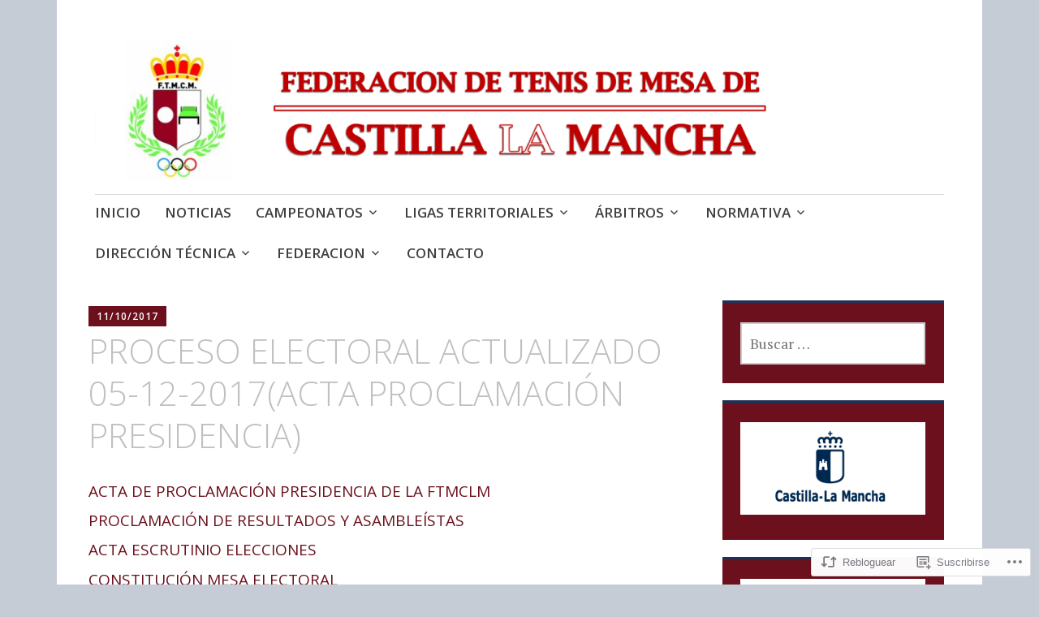

--- FILE ---
content_type: text/html; charset=UTF-8
request_url: https://ftmclm.com/2017/10/11/convocatoria-proceso-electoral/
body_size: 23826
content:
<!DOCTYPE html>
<html lang="es">
	<head>
		<meta charset="UTF-8">
		<meta name="viewport" content="width=device-width, initial-scale=1">
		<link rel="profile" href="http://gmpg.org/xfn/11">
	<title>PROCESO ELECTORAL ACTUALIZADO 05-12-2017(ACTA PROCLAMACIÓN PRESIDENCIA)</title>
<meta name='robots' content='max-image-preview:large' />

<!-- Async WordPress.com Remote Login -->
<script id="wpcom_remote_login_js">
var wpcom_remote_login_extra_auth = '';
function wpcom_remote_login_remove_dom_node_id( element_id ) {
	var dom_node = document.getElementById( element_id );
	if ( dom_node ) { dom_node.parentNode.removeChild( dom_node ); }
}
function wpcom_remote_login_remove_dom_node_classes( class_name ) {
	var dom_nodes = document.querySelectorAll( '.' + class_name );
	for ( var i = 0; i < dom_nodes.length; i++ ) {
		dom_nodes[ i ].parentNode.removeChild( dom_nodes[ i ] );
	}
}
function wpcom_remote_login_final_cleanup() {
	wpcom_remote_login_remove_dom_node_classes( "wpcom_remote_login_msg" );
	wpcom_remote_login_remove_dom_node_id( "wpcom_remote_login_key" );
	wpcom_remote_login_remove_dom_node_id( "wpcom_remote_login_validate" );
	wpcom_remote_login_remove_dom_node_id( "wpcom_remote_login_js" );
	wpcom_remote_login_remove_dom_node_id( "wpcom_request_access_iframe" );
	wpcom_remote_login_remove_dom_node_id( "wpcom_request_access_styles" );
}

// Watch for messages back from the remote login
window.addEventListener( "message", function( e ) {
	if ( e.origin === "https://r-login.wordpress.com" ) {
		var data = {};
		try {
			data = JSON.parse( e.data );
		} catch( e ) {
			wpcom_remote_login_final_cleanup();
			return;
		}

		if ( data.msg === 'LOGIN' ) {
			// Clean up the login check iframe
			wpcom_remote_login_remove_dom_node_id( "wpcom_remote_login_key" );

			var id_regex = new RegExp( /^[0-9]+$/ );
			var token_regex = new RegExp( /^.*|.*|.*$/ );
			if (
				token_regex.test( data.token )
				&& id_regex.test( data.wpcomid )
			) {
				// We have everything we need to ask for a login
				var script = document.createElement( "script" );
				script.setAttribute( "id", "wpcom_remote_login_validate" );
				script.src = '/remote-login.php?wpcom_remote_login=validate'
					+ '&wpcomid=' + data.wpcomid
					+ '&token=' + encodeURIComponent( data.token )
					+ '&host=' + window.location.protocol
					+ '//' + window.location.hostname
					+ '&postid=8187'
					+ '&is_singular=1';
				document.body.appendChild( script );
			}

			return;
		}

		// Safari ITP, not logged in, so redirect
		if ( data.msg === 'LOGIN-REDIRECT' ) {
			window.location = 'https://wordpress.com/log-in?redirect_to=' + window.location.href;
			return;
		}

		// Safari ITP, storage access failed, remove the request
		if ( data.msg === 'LOGIN-REMOVE' ) {
			var css_zap = 'html { -webkit-transition: margin-top 1s; transition: margin-top 1s; } /* 9001 */ html { margin-top: 0 !important; } * html body { margin-top: 0 !important; } @media screen and ( max-width: 782px ) { html { margin-top: 0 !important; } * html body { margin-top: 0 !important; } }';
			var style_zap = document.createElement( 'style' );
			style_zap.type = 'text/css';
			style_zap.appendChild( document.createTextNode( css_zap ) );
			document.body.appendChild( style_zap );

			var e = document.getElementById( 'wpcom_request_access_iframe' );
			e.parentNode.removeChild( e );

			document.cookie = 'wordpress_com_login_access=denied; path=/; max-age=31536000';

			return;
		}

		// Safari ITP
		if ( data.msg === 'REQUEST_ACCESS' ) {
			console.log( 'request access: safari' );

			// Check ITP iframe enable/disable knob
			if ( wpcom_remote_login_extra_auth !== 'safari_itp_iframe' ) {
				return;
			}

			// If we are in a "private window" there is no ITP.
			var private_window = false;
			try {
				var opendb = window.openDatabase( null, null, null, null );
			} catch( e ) {
				private_window = true;
			}

			if ( private_window ) {
				console.log( 'private window' );
				return;
			}

			var iframe = document.createElement( 'iframe' );
			iframe.id = 'wpcom_request_access_iframe';
			iframe.setAttribute( 'scrolling', 'no' );
			iframe.setAttribute( 'sandbox', 'allow-storage-access-by-user-activation allow-scripts allow-same-origin allow-top-navigation-by-user-activation' );
			iframe.src = 'https://r-login.wordpress.com/remote-login.php?wpcom_remote_login=request_access&origin=' + encodeURIComponent( data.origin ) + '&wpcomid=' + encodeURIComponent( data.wpcomid );

			var css = 'html { -webkit-transition: margin-top 1s; transition: margin-top 1s; } /* 9001 */ html { margin-top: 46px !important; } * html body { margin-top: 46px !important; } @media screen and ( max-width: 660px ) { html { margin-top: 71px !important; } * html body { margin-top: 71px !important; } #wpcom_request_access_iframe { display: block; height: 71px !important; } } #wpcom_request_access_iframe { border: 0px; height: 46px; position: fixed; top: 0; left: 0; width: 100%; min-width: 100%; z-index: 99999; background: #23282d; } ';

			var style = document.createElement( 'style' );
			style.type = 'text/css';
			style.id = 'wpcom_request_access_styles';
			style.appendChild( document.createTextNode( css ) );
			document.body.appendChild( style );

			document.body.appendChild( iframe );
		}

		if ( data.msg === 'DONE' ) {
			wpcom_remote_login_final_cleanup();
		}
	}
}, false );

// Inject the remote login iframe after the page has had a chance to load
// more critical resources
window.addEventListener( "DOMContentLoaded", function( e ) {
	var iframe = document.createElement( "iframe" );
	iframe.style.display = "none";
	iframe.setAttribute( "scrolling", "no" );
	iframe.setAttribute( "id", "wpcom_remote_login_key" );
	iframe.src = "https://r-login.wordpress.com/remote-login.php"
		+ "?wpcom_remote_login=key"
		+ "&origin=aHR0cHM6Ly9mdG1jbG0uY29t"
		+ "&wpcomid=70065949"
		+ "&time=" + Math.floor( Date.now() / 1000 );
	document.body.appendChild( iframe );
}, false );
</script>
<link rel='dns-prefetch' href='//s0.wp.com' />
<link rel='dns-prefetch' href='//wordpress.com' />
<link rel='dns-prefetch' href='//fonts-api.wp.com' />
<link rel="alternate" type="application/rss+xml" title=" &raquo; Feed" href="https://ftmclm.com/feed/" />
<link rel="alternate" type="application/rss+xml" title=" &raquo; Feed de los comentarios" href="https://ftmclm.com/comments/feed/" />
	<script type="text/javascript">
		/* <![CDATA[ */
		function addLoadEvent(func) {
			var oldonload = window.onload;
			if (typeof window.onload != 'function') {
				window.onload = func;
			} else {
				window.onload = function () {
					oldonload();
					func();
				}
			}
		}
		/* ]]> */
	</script>
	<link crossorigin='anonymous' rel='stylesheet' id='all-css-0-1' href='/_static/??-eJxtzEkKgDAMQNELWYNjcSGeRdog1Q7BpHh9UQRBXD74fDhImRQFo0DIinxeXGRYUWg222PgHCEkmz0y7OhnQasosXxUGuYC/o/ebfh+b135FMZKd02th77t1hMpiDR+&cssminify=yes' type='text/css' media='all' />
<style id='wp-emoji-styles-inline-css'>

	img.wp-smiley, img.emoji {
		display: inline !important;
		border: none !important;
		box-shadow: none !important;
		height: 1em !important;
		width: 1em !important;
		margin: 0 0.07em !important;
		vertical-align: -0.1em !important;
		background: none !important;
		padding: 0 !important;
	}
/*# sourceURL=wp-emoji-styles-inline-css */
</style>
<link crossorigin='anonymous' rel='stylesheet' id='all-css-2-1' href='/wp-content/plugins/gutenberg-core/v22.4.2/build/styles/block-library/style.min.css?m=1769608164i&cssminify=yes' type='text/css' media='all' />
<style id='wp-block-library-inline-css'>
.has-text-align-justify {
	text-align:justify;
}
.has-text-align-justify{text-align:justify;}

/*# sourceURL=wp-block-library-inline-css */
</style><style id='global-styles-inline-css'>
:root{--wp--preset--aspect-ratio--square: 1;--wp--preset--aspect-ratio--4-3: 4/3;--wp--preset--aspect-ratio--3-4: 3/4;--wp--preset--aspect-ratio--3-2: 3/2;--wp--preset--aspect-ratio--2-3: 2/3;--wp--preset--aspect-ratio--16-9: 16/9;--wp--preset--aspect-ratio--9-16: 9/16;--wp--preset--color--black: #404040;--wp--preset--color--cyan-bluish-gray: #abb8c3;--wp--preset--color--white: #ffffff;--wp--preset--color--pale-pink: #f78da7;--wp--preset--color--vivid-red: #cf2e2e;--wp--preset--color--luminous-vivid-orange: #ff6900;--wp--preset--color--luminous-vivid-amber: #fcb900;--wp--preset--color--light-green-cyan: #7bdcb5;--wp--preset--color--vivid-green-cyan: #00d084;--wp--preset--color--pale-cyan-blue: #8ed1fc;--wp--preset--color--vivid-cyan-blue: #0693e3;--wp--preset--color--vivid-purple: #9b51e0;--wp--preset--color--dark-gray: #686868;--wp--preset--color--medium-gray: #999999;--wp--preset--color--light-gray: #d9d9d9;--wp--preset--color--blue: #159ae7;--wp--preset--color--dark-blue: #362e77;--wp--preset--gradient--vivid-cyan-blue-to-vivid-purple: linear-gradient(135deg,rgb(6,147,227) 0%,rgb(155,81,224) 100%);--wp--preset--gradient--light-green-cyan-to-vivid-green-cyan: linear-gradient(135deg,rgb(122,220,180) 0%,rgb(0,208,130) 100%);--wp--preset--gradient--luminous-vivid-amber-to-luminous-vivid-orange: linear-gradient(135deg,rgb(252,185,0) 0%,rgb(255,105,0) 100%);--wp--preset--gradient--luminous-vivid-orange-to-vivid-red: linear-gradient(135deg,rgb(255,105,0) 0%,rgb(207,46,46) 100%);--wp--preset--gradient--very-light-gray-to-cyan-bluish-gray: linear-gradient(135deg,rgb(238,238,238) 0%,rgb(169,184,195) 100%);--wp--preset--gradient--cool-to-warm-spectrum: linear-gradient(135deg,rgb(74,234,220) 0%,rgb(151,120,209) 20%,rgb(207,42,186) 40%,rgb(238,44,130) 60%,rgb(251,105,98) 80%,rgb(254,248,76) 100%);--wp--preset--gradient--blush-light-purple: linear-gradient(135deg,rgb(255,206,236) 0%,rgb(152,150,240) 100%);--wp--preset--gradient--blush-bordeaux: linear-gradient(135deg,rgb(254,205,165) 0%,rgb(254,45,45) 50%,rgb(107,0,62) 100%);--wp--preset--gradient--luminous-dusk: linear-gradient(135deg,rgb(255,203,112) 0%,rgb(199,81,192) 50%,rgb(65,88,208) 100%);--wp--preset--gradient--pale-ocean: linear-gradient(135deg,rgb(255,245,203) 0%,rgb(182,227,212) 50%,rgb(51,167,181) 100%);--wp--preset--gradient--electric-grass: linear-gradient(135deg,rgb(202,248,128) 0%,rgb(113,206,126) 100%);--wp--preset--gradient--midnight: linear-gradient(135deg,rgb(2,3,129) 0%,rgb(40,116,252) 100%);--wp--preset--font-size--small: 13px;--wp--preset--font-size--medium: 20px;--wp--preset--font-size--large: 36px;--wp--preset--font-size--x-large: 42px;--wp--preset--font-family--albert-sans: 'Albert Sans', sans-serif;--wp--preset--font-family--alegreya: Alegreya, serif;--wp--preset--font-family--arvo: Arvo, serif;--wp--preset--font-family--bodoni-moda: 'Bodoni Moda', serif;--wp--preset--font-family--bricolage-grotesque: 'Bricolage Grotesque', sans-serif;--wp--preset--font-family--cabin: Cabin, sans-serif;--wp--preset--font-family--chivo: Chivo, sans-serif;--wp--preset--font-family--commissioner: Commissioner, sans-serif;--wp--preset--font-family--cormorant: Cormorant, serif;--wp--preset--font-family--courier-prime: 'Courier Prime', monospace;--wp--preset--font-family--crimson-pro: 'Crimson Pro', serif;--wp--preset--font-family--dm-mono: 'DM Mono', monospace;--wp--preset--font-family--dm-sans: 'DM Sans', sans-serif;--wp--preset--font-family--dm-serif-display: 'DM Serif Display', serif;--wp--preset--font-family--domine: Domine, serif;--wp--preset--font-family--eb-garamond: 'EB Garamond', serif;--wp--preset--font-family--epilogue: Epilogue, sans-serif;--wp--preset--font-family--fahkwang: Fahkwang, sans-serif;--wp--preset--font-family--figtree: Figtree, sans-serif;--wp--preset--font-family--fira-sans: 'Fira Sans', sans-serif;--wp--preset--font-family--fjalla-one: 'Fjalla One', sans-serif;--wp--preset--font-family--fraunces: Fraunces, serif;--wp--preset--font-family--gabarito: Gabarito, system-ui;--wp--preset--font-family--ibm-plex-mono: 'IBM Plex Mono', monospace;--wp--preset--font-family--ibm-plex-sans: 'IBM Plex Sans', sans-serif;--wp--preset--font-family--ibarra-real-nova: 'Ibarra Real Nova', serif;--wp--preset--font-family--instrument-serif: 'Instrument Serif', serif;--wp--preset--font-family--inter: Inter, sans-serif;--wp--preset--font-family--josefin-sans: 'Josefin Sans', sans-serif;--wp--preset--font-family--jost: Jost, sans-serif;--wp--preset--font-family--libre-baskerville: 'Libre Baskerville', serif;--wp--preset--font-family--libre-franklin: 'Libre Franklin', sans-serif;--wp--preset--font-family--literata: Literata, serif;--wp--preset--font-family--lora: Lora, serif;--wp--preset--font-family--merriweather: Merriweather, serif;--wp--preset--font-family--montserrat: Montserrat, sans-serif;--wp--preset--font-family--newsreader: Newsreader, serif;--wp--preset--font-family--noto-sans-mono: 'Noto Sans Mono', sans-serif;--wp--preset--font-family--nunito: Nunito, sans-serif;--wp--preset--font-family--open-sans: 'Open Sans', sans-serif;--wp--preset--font-family--overpass: Overpass, sans-serif;--wp--preset--font-family--pt-serif: 'PT Serif', serif;--wp--preset--font-family--petrona: Petrona, serif;--wp--preset--font-family--piazzolla: Piazzolla, serif;--wp--preset--font-family--playfair-display: 'Playfair Display', serif;--wp--preset--font-family--plus-jakarta-sans: 'Plus Jakarta Sans', sans-serif;--wp--preset--font-family--poppins: Poppins, sans-serif;--wp--preset--font-family--raleway: Raleway, sans-serif;--wp--preset--font-family--roboto: Roboto, sans-serif;--wp--preset--font-family--roboto-slab: 'Roboto Slab', serif;--wp--preset--font-family--rubik: Rubik, sans-serif;--wp--preset--font-family--rufina: Rufina, serif;--wp--preset--font-family--sora: Sora, sans-serif;--wp--preset--font-family--source-sans-3: 'Source Sans 3', sans-serif;--wp--preset--font-family--source-serif-4: 'Source Serif 4', serif;--wp--preset--font-family--space-mono: 'Space Mono', monospace;--wp--preset--font-family--syne: Syne, sans-serif;--wp--preset--font-family--texturina: Texturina, serif;--wp--preset--font-family--urbanist: Urbanist, sans-serif;--wp--preset--font-family--work-sans: 'Work Sans', sans-serif;--wp--preset--spacing--20: 0.44rem;--wp--preset--spacing--30: 0.67rem;--wp--preset--spacing--40: 1rem;--wp--preset--spacing--50: 1.5rem;--wp--preset--spacing--60: 2.25rem;--wp--preset--spacing--70: 3.38rem;--wp--preset--spacing--80: 5.06rem;--wp--preset--shadow--natural: 6px 6px 9px rgba(0, 0, 0, 0.2);--wp--preset--shadow--deep: 12px 12px 50px rgba(0, 0, 0, 0.4);--wp--preset--shadow--sharp: 6px 6px 0px rgba(0, 0, 0, 0.2);--wp--preset--shadow--outlined: 6px 6px 0px -3px rgb(255, 255, 255), 6px 6px rgb(0, 0, 0);--wp--preset--shadow--crisp: 6px 6px 0px rgb(0, 0, 0);}:where(body) { margin: 0; }:where(.is-layout-flex){gap: 0.5em;}:where(.is-layout-grid){gap: 0.5em;}body .is-layout-flex{display: flex;}.is-layout-flex{flex-wrap: wrap;align-items: center;}.is-layout-flex > :is(*, div){margin: 0;}body .is-layout-grid{display: grid;}.is-layout-grid > :is(*, div){margin: 0;}body{padding-top: 0px;padding-right: 0px;padding-bottom: 0px;padding-left: 0px;}:root :where(.wp-element-button, .wp-block-button__link){background-color: #32373c;border-width: 0;color: #fff;font-family: inherit;font-size: inherit;font-style: inherit;font-weight: inherit;letter-spacing: inherit;line-height: inherit;padding-top: calc(0.667em + 2px);padding-right: calc(1.333em + 2px);padding-bottom: calc(0.667em + 2px);padding-left: calc(1.333em + 2px);text-decoration: none;text-transform: inherit;}.has-black-color{color: var(--wp--preset--color--black) !important;}.has-cyan-bluish-gray-color{color: var(--wp--preset--color--cyan-bluish-gray) !important;}.has-white-color{color: var(--wp--preset--color--white) !important;}.has-pale-pink-color{color: var(--wp--preset--color--pale-pink) !important;}.has-vivid-red-color{color: var(--wp--preset--color--vivid-red) !important;}.has-luminous-vivid-orange-color{color: var(--wp--preset--color--luminous-vivid-orange) !important;}.has-luminous-vivid-amber-color{color: var(--wp--preset--color--luminous-vivid-amber) !important;}.has-light-green-cyan-color{color: var(--wp--preset--color--light-green-cyan) !important;}.has-vivid-green-cyan-color{color: var(--wp--preset--color--vivid-green-cyan) !important;}.has-pale-cyan-blue-color{color: var(--wp--preset--color--pale-cyan-blue) !important;}.has-vivid-cyan-blue-color{color: var(--wp--preset--color--vivid-cyan-blue) !important;}.has-vivid-purple-color{color: var(--wp--preset--color--vivid-purple) !important;}.has-dark-gray-color{color: var(--wp--preset--color--dark-gray) !important;}.has-medium-gray-color{color: var(--wp--preset--color--medium-gray) !important;}.has-light-gray-color{color: var(--wp--preset--color--light-gray) !important;}.has-blue-color{color: var(--wp--preset--color--blue) !important;}.has-dark-blue-color{color: var(--wp--preset--color--dark-blue) !important;}.has-black-background-color{background-color: var(--wp--preset--color--black) !important;}.has-cyan-bluish-gray-background-color{background-color: var(--wp--preset--color--cyan-bluish-gray) !important;}.has-white-background-color{background-color: var(--wp--preset--color--white) !important;}.has-pale-pink-background-color{background-color: var(--wp--preset--color--pale-pink) !important;}.has-vivid-red-background-color{background-color: var(--wp--preset--color--vivid-red) !important;}.has-luminous-vivid-orange-background-color{background-color: var(--wp--preset--color--luminous-vivid-orange) !important;}.has-luminous-vivid-amber-background-color{background-color: var(--wp--preset--color--luminous-vivid-amber) !important;}.has-light-green-cyan-background-color{background-color: var(--wp--preset--color--light-green-cyan) !important;}.has-vivid-green-cyan-background-color{background-color: var(--wp--preset--color--vivid-green-cyan) !important;}.has-pale-cyan-blue-background-color{background-color: var(--wp--preset--color--pale-cyan-blue) !important;}.has-vivid-cyan-blue-background-color{background-color: var(--wp--preset--color--vivid-cyan-blue) !important;}.has-vivid-purple-background-color{background-color: var(--wp--preset--color--vivid-purple) !important;}.has-dark-gray-background-color{background-color: var(--wp--preset--color--dark-gray) !important;}.has-medium-gray-background-color{background-color: var(--wp--preset--color--medium-gray) !important;}.has-light-gray-background-color{background-color: var(--wp--preset--color--light-gray) !important;}.has-blue-background-color{background-color: var(--wp--preset--color--blue) !important;}.has-dark-blue-background-color{background-color: var(--wp--preset--color--dark-blue) !important;}.has-black-border-color{border-color: var(--wp--preset--color--black) !important;}.has-cyan-bluish-gray-border-color{border-color: var(--wp--preset--color--cyan-bluish-gray) !important;}.has-white-border-color{border-color: var(--wp--preset--color--white) !important;}.has-pale-pink-border-color{border-color: var(--wp--preset--color--pale-pink) !important;}.has-vivid-red-border-color{border-color: var(--wp--preset--color--vivid-red) !important;}.has-luminous-vivid-orange-border-color{border-color: var(--wp--preset--color--luminous-vivid-orange) !important;}.has-luminous-vivid-amber-border-color{border-color: var(--wp--preset--color--luminous-vivid-amber) !important;}.has-light-green-cyan-border-color{border-color: var(--wp--preset--color--light-green-cyan) !important;}.has-vivid-green-cyan-border-color{border-color: var(--wp--preset--color--vivid-green-cyan) !important;}.has-pale-cyan-blue-border-color{border-color: var(--wp--preset--color--pale-cyan-blue) !important;}.has-vivid-cyan-blue-border-color{border-color: var(--wp--preset--color--vivid-cyan-blue) !important;}.has-vivid-purple-border-color{border-color: var(--wp--preset--color--vivid-purple) !important;}.has-dark-gray-border-color{border-color: var(--wp--preset--color--dark-gray) !important;}.has-medium-gray-border-color{border-color: var(--wp--preset--color--medium-gray) !important;}.has-light-gray-border-color{border-color: var(--wp--preset--color--light-gray) !important;}.has-blue-border-color{border-color: var(--wp--preset--color--blue) !important;}.has-dark-blue-border-color{border-color: var(--wp--preset--color--dark-blue) !important;}.has-vivid-cyan-blue-to-vivid-purple-gradient-background{background: var(--wp--preset--gradient--vivid-cyan-blue-to-vivid-purple) !important;}.has-light-green-cyan-to-vivid-green-cyan-gradient-background{background: var(--wp--preset--gradient--light-green-cyan-to-vivid-green-cyan) !important;}.has-luminous-vivid-amber-to-luminous-vivid-orange-gradient-background{background: var(--wp--preset--gradient--luminous-vivid-amber-to-luminous-vivid-orange) !important;}.has-luminous-vivid-orange-to-vivid-red-gradient-background{background: var(--wp--preset--gradient--luminous-vivid-orange-to-vivid-red) !important;}.has-very-light-gray-to-cyan-bluish-gray-gradient-background{background: var(--wp--preset--gradient--very-light-gray-to-cyan-bluish-gray) !important;}.has-cool-to-warm-spectrum-gradient-background{background: var(--wp--preset--gradient--cool-to-warm-spectrum) !important;}.has-blush-light-purple-gradient-background{background: var(--wp--preset--gradient--blush-light-purple) !important;}.has-blush-bordeaux-gradient-background{background: var(--wp--preset--gradient--blush-bordeaux) !important;}.has-luminous-dusk-gradient-background{background: var(--wp--preset--gradient--luminous-dusk) !important;}.has-pale-ocean-gradient-background{background: var(--wp--preset--gradient--pale-ocean) !important;}.has-electric-grass-gradient-background{background: var(--wp--preset--gradient--electric-grass) !important;}.has-midnight-gradient-background{background: var(--wp--preset--gradient--midnight) !important;}.has-small-font-size{font-size: var(--wp--preset--font-size--small) !important;}.has-medium-font-size{font-size: var(--wp--preset--font-size--medium) !important;}.has-large-font-size{font-size: var(--wp--preset--font-size--large) !important;}.has-x-large-font-size{font-size: var(--wp--preset--font-size--x-large) !important;}.has-albert-sans-font-family{font-family: var(--wp--preset--font-family--albert-sans) !important;}.has-alegreya-font-family{font-family: var(--wp--preset--font-family--alegreya) !important;}.has-arvo-font-family{font-family: var(--wp--preset--font-family--arvo) !important;}.has-bodoni-moda-font-family{font-family: var(--wp--preset--font-family--bodoni-moda) !important;}.has-bricolage-grotesque-font-family{font-family: var(--wp--preset--font-family--bricolage-grotesque) !important;}.has-cabin-font-family{font-family: var(--wp--preset--font-family--cabin) !important;}.has-chivo-font-family{font-family: var(--wp--preset--font-family--chivo) !important;}.has-commissioner-font-family{font-family: var(--wp--preset--font-family--commissioner) !important;}.has-cormorant-font-family{font-family: var(--wp--preset--font-family--cormorant) !important;}.has-courier-prime-font-family{font-family: var(--wp--preset--font-family--courier-prime) !important;}.has-crimson-pro-font-family{font-family: var(--wp--preset--font-family--crimson-pro) !important;}.has-dm-mono-font-family{font-family: var(--wp--preset--font-family--dm-mono) !important;}.has-dm-sans-font-family{font-family: var(--wp--preset--font-family--dm-sans) !important;}.has-dm-serif-display-font-family{font-family: var(--wp--preset--font-family--dm-serif-display) !important;}.has-domine-font-family{font-family: var(--wp--preset--font-family--domine) !important;}.has-eb-garamond-font-family{font-family: var(--wp--preset--font-family--eb-garamond) !important;}.has-epilogue-font-family{font-family: var(--wp--preset--font-family--epilogue) !important;}.has-fahkwang-font-family{font-family: var(--wp--preset--font-family--fahkwang) !important;}.has-figtree-font-family{font-family: var(--wp--preset--font-family--figtree) !important;}.has-fira-sans-font-family{font-family: var(--wp--preset--font-family--fira-sans) !important;}.has-fjalla-one-font-family{font-family: var(--wp--preset--font-family--fjalla-one) !important;}.has-fraunces-font-family{font-family: var(--wp--preset--font-family--fraunces) !important;}.has-gabarito-font-family{font-family: var(--wp--preset--font-family--gabarito) !important;}.has-ibm-plex-mono-font-family{font-family: var(--wp--preset--font-family--ibm-plex-mono) !important;}.has-ibm-plex-sans-font-family{font-family: var(--wp--preset--font-family--ibm-plex-sans) !important;}.has-ibarra-real-nova-font-family{font-family: var(--wp--preset--font-family--ibarra-real-nova) !important;}.has-instrument-serif-font-family{font-family: var(--wp--preset--font-family--instrument-serif) !important;}.has-inter-font-family{font-family: var(--wp--preset--font-family--inter) !important;}.has-josefin-sans-font-family{font-family: var(--wp--preset--font-family--josefin-sans) !important;}.has-jost-font-family{font-family: var(--wp--preset--font-family--jost) !important;}.has-libre-baskerville-font-family{font-family: var(--wp--preset--font-family--libre-baskerville) !important;}.has-libre-franklin-font-family{font-family: var(--wp--preset--font-family--libre-franklin) !important;}.has-literata-font-family{font-family: var(--wp--preset--font-family--literata) !important;}.has-lora-font-family{font-family: var(--wp--preset--font-family--lora) !important;}.has-merriweather-font-family{font-family: var(--wp--preset--font-family--merriweather) !important;}.has-montserrat-font-family{font-family: var(--wp--preset--font-family--montserrat) !important;}.has-newsreader-font-family{font-family: var(--wp--preset--font-family--newsreader) !important;}.has-noto-sans-mono-font-family{font-family: var(--wp--preset--font-family--noto-sans-mono) !important;}.has-nunito-font-family{font-family: var(--wp--preset--font-family--nunito) !important;}.has-open-sans-font-family{font-family: var(--wp--preset--font-family--open-sans) !important;}.has-overpass-font-family{font-family: var(--wp--preset--font-family--overpass) !important;}.has-pt-serif-font-family{font-family: var(--wp--preset--font-family--pt-serif) !important;}.has-petrona-font-family{font-family: var(--wp--preset--font-family--petrona) !important;}.has-piazzolla-font-family{font-family: var(--wp--preset--font-family--piazzolla) !important;}.has-playfair-display-font-family{font-family: var(--wp--preset--font-family--playfair-display) !important;}.has-plus-jakarta-sans-font-family{font-family: var(--wp--preset--font-family--plus-jakarta-sans) !important;}.has-poppins-font-family{font-family: var(--wp--preset--font-family--poppins) !important;}.has-raleway-font-family{font-family: var(--wp--preset--font-family--raleway) !important;}.has-roboto-font-family{font-family: var(--wp--preset--font-family--roboto) !important;}.has-roboto-slab-font-family{font-family: var(--wp--preset--font-family--roboto-slab) !important;}.has-rubik-font-family{font-family: var(--wp--preset--font-family--rubik) !important;}.has-rufina-font-family{font-family: var(--wp--preset--font-family--rufina) !important;}.has-sora-font-family{font-family: var(--wp--preset--font-family--sora) !important;}.has-source-sans-3-font-family{font-family: var(--wp--preset--font-family--source-sans-3) !important;}.has-source-serif-4-font-family{font-family: var(--wp--preset--font-family--source-serif-4) !important;}.has-space-mono-font-family{font-family: var(--wp--preset--font-family--space-mono) !important;}.has-syne-font-family{font-family: var(--wp--preset--font-family--syne) !important;}.has-texturina-font-family{font-family: var(--wp--preset--font-family--texturina) !important;}.has-urbanist-font-family{font-family: var(--wp--preset--font-family--urbanist) !important;}.has-work-sans-font-family{font-family: var(--wp--preset--font-family--work-sans) !important;}
/*# sourceURL=global-styles-inline-css */
</style>

<style id='classic-theme-styles-inline-css'>
.wp-block-button__link{background-color:#32373c;border-radius:9999px;box-shadow:none;color:#fff;font-size:1.125em;padding:calc(.667em + 2px) calc(1.333em + 2px);text-decoration:none}.wp-block-file__button{background:#32373c;color:#fff}.wp-block-accordion-heading{margin:0}.wp-block-accordion-heading__toggle{background-color:inherit!important;color:inherit!important}.wp-block-accordion-heading__toggle:not(:focus-visible){outline:none}.wp-block-accordion-heading__toggle:focus,.wp-block-accordion-heading__toggle:hover{background-color:inherit!important;border:none;box-shadow:none;color:inherit;padding:var(--wp--preset--spacing--20,1em) 0;text-decoration:none}.wp-block-accordion-heading__toggle:focus-visible{outline:auto;outline-offset:0}
/*# sourceURL=/wp-content/plugins/gutenberg-core/v22.4.2/build/styles/block-library/classic.min.css */
</style>
<link crossorigin='anonymous' rel='stylesheet' id='all-css-4-1' href='/_static/??-eJyNjt0KwjAMhV/IGpzO4YX4KNLWsNX1Jywtw7c3c+KFjuFNOAnnOzkwkrIpZowZQlHkS+sig00Dyj2QziCOgDen0WMQ29Yyb2AZG0kYZQwNyKxkBleCyp2AvMYJNUUr73qUjb8uM+ogpuyE5o/4yZxfARUDmhLnIVGHqnpFGp9s/z/C+eFxrfQdM2nbv3fgEuHqooUWIw5zz0U5ZV7CedfU+6o5HQ/1/QllLJHv&cssminify=yes' type='text/css' media='all' />
<style id='apostrophe-2-style-inline-css'>
.post-tags, .byline { clip: rect(1px, 1px, 1px, 1px); height: 1px; position: absolute; overflow: hidden; width: 1px; }
/*# sourceURL=apostrophe-2-style-inline-css */
</style>
<link rel='stylesheet' id='apostrophe-2-fonts-css' href='https://fonts-api.wp.com/css?family=PT+Serif%3A400%2C400italic%2C700%2C700italic%7COpen+Sans%3A300%2C300italic%2C400%2C400italic%2C600%2C600italic%2C700%2C700italic%2C800%2C800italic&#038;subset=latin%2Clatin-ext%2Ccyrillic' media='all' />
<link crossorigin='anonymous' rel='stylesheet' id='all-css-6-1' href='/_static/??-eJx9y0sOwjAMRdENYazyEe0AsZbUMmlQEluxo4rdU2Zlwuxd6R1cFUiqc3X0hQsbap8xqJg30YXhhKkSmr8zw6ok5UhmB9y50kFzj6kaNp6zxG1G3F67/IciC2Sh4EnqT8Azh9S+9FHuw3WYzpfbOE6vD0I/Qq0=&cssminify=yes' type='text/css' media='all' />
<link crossorigin='anonymous' rel='stylesheet' id='print-css-7-1' href='/wp-content/mu-plugins/global-print/global-print.css?m=1465851035i&cssminify=yes' type='text/css' media='print' />
<style id='jetpack-global-styles-frontend-style-inline-css'>
:root { --font-headings: unset; --font-base: unset; --font-headings-default: -apple-system,BlinkMacSystemFont,"Segoe UI",Roboto,Oxygen-Sans,Ubuntu,Cantarell,"Helvetica Neue",sans-serif; --font-base-default: -apple-system,BlinkMacSystemFont,"Segoe UI",Roboto,Oxygen-Sans,Ubuntu,Cantarell,"Helvetica Neue",sans-serif;}
/*# sourceURL=jetpack-global-styles-frontend-style-inline-css */
</style>
<link crossorigin='anonymous' rel='stylesheet' id='all-css-10-1' href='/_static/??-eJyNjcsKAjEMRX/IGtQZBxfip0hMS9sxTYppGfx7H7gRN+7ugcs5sFRHKi1Ig9Jd5R6zGMyhVaTrh8G6QFHfORhYwlvw6P39PbPENZmt4G/ROQuBKWVkxxrVvuBH1lIoz2waILJekF+HUzlupnG3nQ77YZwfuRJIaQ==&cssminify=yes' type='text/css' media='all' />
<script type="text/javascript" id="jetpack_related-posts-js-extra">
/* <![CDATA[ */
var related_posts_js_options = {"post_heading":"h4"};
//# sourceURL=jetpack_related-posts-js-extra
/* ]]> */
</script>
<script type="text/javascript" id="wpcom-actionbar-placeholder-js-extra">
/* <![CDATA[ */
var actionbardata = {"siteID":"70065949","postID":"8187","siteURL":"https://ftmclm.com","xhrURL":"https://ftmclm.com/wp-admin/admin-ajax.php","nonce":"dacdd0c4a2","isLoggedIn":"","statusMessage":"","subsEmailDefault":"instantly","proxyScriptUrl":"https://s0.wp.com/wp-content/js/wpcom-proxy-request.js?m=1513050504i&amp;ver=20211021","shortlink":"https://wp.me/p4JZlX-283","i18n":{"followedText":"Las nuevas entradas de este sitio aparecer\u00e1n ahora en tu \u003Ca href=\"https://wordpress.com/reader\"\u003ELector\u003C/a\u003E","foldBar":"Contraer esta barra","unfoldBar":"Expandir esta barra","shortLinkCopied":"El enlace corto se ha copiado al portapapeles."}};
//# sourceURL=wpcom-actionbar-placeholder-js-extra
/* ]]> */
</script>
<script type="text/javascript" id="jetpack-mu-wpcom-settings-js-before">
/* <![CDATA[ */
var JETPACK_MU_WPCOM_SETTINGS = {"assetsUrl":"https://s0.wp.com/wp-content/mu-plugins/jetpack-mu-wpcom-plugin/sun/jetpack_vendor/automattic/jetpack-mu-wpcom/src/build/"};
//# sourceURL=jetpack-mu-wpcom-settings-js-before
/* ]]> */
</script>
<script crossorigin='anonymous' type='text/javascript'  src='/_static/??-eJx1jcEOwiAQRH9IunJo2ovxU0yFTQPCguyS2r8XE0zqwdNkMi9vYMvKJBIkgVhVDnV1xOBR8mIevQNXgpsjA/fqgoWCYRG0KicW/m1DdDR4PsHB6xsTROWSXvt3a7JQLfJn9M+KZe9xFPyFVHRraacdvsaLnsbxrPU0z/4NC+ROAA=='></script>
<script type="text/javascript" id="rlt-proxy-js-after">
/* <![CDATA[ */
	rltInitialize( {"token":null,"iframeOrigins":["https:\/\/widgets.wp.com"]} );
//# sourceURL=rlt-proxy-js-after
/* ]]> */
</script>
<link rel="EditURI" type="application/rsd+xml" title="RSD" href="https://ftmclm.wordpress.com/xmlrpc.php?rsd" />
<meta name="generator" content="WordPress.com" />
<link rel="canonical" href="https://ftmclm.com/2017/10/11/convocatoria-proceso-electoral/" />
<link rel='shortlink' href='https://wp.me/p4JZlX-283' />
<link rel="alternate" type="application/json+oembed" href="https://public-api.wordpress.com/oembed/?format=json&amp;url=https%3A%2F%2Fftmclm.com%2F2017%2F10%2F11%2Fconvocatoria-proceso-electoral%2F&amp;for=wpcom-auto-discovery" /><link rel="alternate" type="application/xml+oembed" href="https://public-api.wordpress.com/oembed/?format=xml&amp;url=https%3A%2F%2Fftmclm.com%2F2017%2F10%2F11%2Fconvocatoria-proceso-electoral%2F&amp;for=wpcom-auto-discovery" />
<!-- Jetpack Open Graph Tags -->
<meta property="og:type" content="article" />
<meta property="og:title" content="PROCESO ELECTORAL ACTUALIZADO 05-12-2017(ACTA PROCLAMACIÓN PRESIDENCIA)" />
<meta property="og:url" content="https://ftmclm.com/2017/10/11/convocatoria-proceso-electoral/" />
<meta property="og:description" content="ACTA DE PROCLAMACIÓN PRESIDENCIA DE LA FTMCLM PROCLAMACIÓN DE RESULTADOS Y ASAMBLEÍSTAS ACTA ESCRUTINIO ELECCIONES CONSTITUCIÓN MESA ELECTORAL INSTRUCCIONES VOTO POR CORREO PAPELETA ELECTORAL CLUBE…" />
<meta property="article:published_time" content="2017-10-11T07:39:48+00:00" />
<meta property="article:modified_time" content="2017-12-14T08:48:52+00:00" />
<meta property="og:image" content="https://ftmclm.com/wp-content/uploads/2016/11/logo-fede.jpg" />
<meta property="og:image:width" content="200" />
<meta property="og:image:height" content="257" />
<meta property="og:image:alt" content="" />
<meta property="og:locale" content="es_ES" />
<meta property="article:publisher" content="https://www.facebook.com/WordPresscom" />
<meta name="twitter:creator" content="@ftmclm" />
<meta name="twitter:site" content="@ftmclm" />
<meta name="twitter:text:title" content="PROCESO ELECTORAL ACTUALIZADO 05-12-2017(ACTA PROCLAMACIÓN PRESIDENCIA)" />
<meta name="twitter:image" content="https://ftmclm.com/wp-content/uploads/2016/11/logo-fede.jpg?w=144" />
<meta name="twitter:card" content="summary" />

<!-- End Jetpack Open Graph Tags -->
<link rel="shortcut icon" type="image/x-icon" href="https://secure.gravatar.com/blavatar/7d4071a5ee2e8f9f2c8548dc87a38795e2c079f08da95b549bdd103d8cf31201?s=32" sizes="16x16" />
<link rel="icon" type="image/x-icon" href="https://secure.gravatar.com/blavatar/7d4071a5ee2e8f9f2c8548dc87a38795e2c079f08da95b549bdd103d8cf31201?s=32" sizes="16x16" />
<link rel="apple-touch-icon" href="https://secure.gravatar.com/blavatar/7d4071a5ee2e8f9f2c8548dc87a38795e2c079f08da95b549bdd103d8cf31201?s=114" />
<link rel='openid.server' href='https://ftmclm.com/?openidserver=1' />
<link rel='openid.delegate' href='https://ftmclm.com/' />
<link rel="search" type="application/opensearchdescription+xml" href="https://ftmclm.com/osd.xml" title="" />
<link rel="search" type="application/opensearchdescription+xml" href="https://s1.wp.com/opensearch.xml" title="WordPress.com" />
<meta name="theme-color" content="#c5ccd6" />
<meta name="description" content="ACTA DE PROCLAMACIÓN PRESIDENCIA DE LA FTMCLM PROCLAMACIÓN DE RESULTADOS Y ASAMBLEÍSTAS ACTA ESCRUTINIO ELECCIONES CONSTITUCIÓN MESA ELECTORAL INSTRUCCIONES VOTO POR CORREO PAPELETA ELECTORAL CLUBES PAPELETA ELECTORAL DEPORTISTAS CANDIDATURAS DEFINITIVAS CENSO  DEFINITIVO ÁRBITROS CENSO DEFINITIVO DEPORTISTAS CENSO DEFINITIVO CLUBES CENSO DEFINITIVO TÉCNICOS &nbsp; CANDIDATURAS PROVISIONALES CENSO ÁRBITROS PROVISIONAL CORREGIDO CENSO DEPORTISTAS PROVISIONAL CORREGIDO CENSO PROVISIONAL&hellip;" />
		<style type="text/css" id="apostrophe-2-header-css">
				.site-branding {
			background: url('https://ftmclm.com/wp-content/uploads/2018/10/cropped-encabezado_web_clm21.png') center center;
			background-size: cover;
			min-height: 200px;
			padding: 3em;
		}
				</style>
		<style type="text/css" id="custom-background-css">
body.custom-background { background-color: #c5ccd6; }
</style>
	<style type="text/css" id="custom-colors-css">.entry-meta a, .entry-meta span, .edit-link a, .comment-reply-link a, .entry-footer a[rel="tag"] a,
			.entry-footer a[rel="category tag"] a, #infinite-handle span a,
			.widget-area .sidebar-primary aside .widgettitle,
			.widget-area .sidebar-primary aside .widget-title,
			.widget-area .sidebar-primary aside .widget-title label,
			.widget-area .sidebar-primary aside,
			.widget-area .sidebar-primary aside a { color: #FFFFFF;}
.widget-area .sidebar-primary aside.widget_goodreads a { color: #6D6D6D;}
.widget-area .sidebar-primary aside.jetpack_widget_social_icons ul a:hover { color: #FFFFFF;}
.sticky .entry-meta a, .sticky .entry-meta::before, .featured-content .entry-meta .posted-on a { color: #FFFFFF;}
body { background-color: #c5ccd6;}
.infinite-container { background-color: #c5ccd6;}
a, .main-navigation a:hover, .apostrophe-2-social li:hover a::before, .archive .entry-title a, .blog .entry-title a, .search .entry-title a,
		 .site-title a:hover { color: #6B101C;}
.widget-area .sidebar-primary aside { background-color: #6B101C;}
.entry-meta .posted-on,
		  .entry-meta .byline,
		  .sticky .entry-meta,
		  .comment-reply-link,
		  .entry-footer a[rel="tag"],
		  #infinite-handle span { background-color: #6B101C;}
button,
		  input[type="button"],
		  input[type="reset"],
		  input[type="submit"] { color: #6B101C;}
button,
		  input[type="button"],
		  input[type="reset"],
		  input[type="submit"],
		  .button-primary,
		  .button,
		  .button-secondary,
		  .apostrophe-2-navigation .current_page_item a,
		  .apostrophe-2-navigation .current-menu-item a,
		  .apostrophe-2-navigation .current-post-ancestor a,
		  .apostrophe-2-navigation .current-menu-ancestor a,
		  .apostrophe-2-navigation .current-menu-parent a,
		  .apostrophe-2-navigation .current-post-parent a { border-color: #6b101c;}
input[type="text"]:focus,
		  input[type="email"]:focus,
		  input[type="url"]:focus,
		  input[type="password"]:focus,
		  input[type="search"]:focus,
		  textarea:focus { color: #6b101c;}
input[type="text"]:focus,
		  input[type="email"]:focus,
		  input[type="url"]:focus,
		  input[type="password"]:focus,
		  input[type="search"]:focus,
		  textarea:focus { border-color: #6b101c;}
.sidebar-primary button,
		  .sidebar-primary input[type="button"],
		  .sidebar-primary input[type="reset"],
		  .sidebar-primary input[type="submit"] { color: #F7DDE2;}
.sidebar-primary button:hover,
  		  .sidebar-primary button:focus,
		  .sidebar-primary input[type="button"]:focus,
		  .sidebar-primary input[type="button"]:hover,
		  .sidebar-primary input[type="reset"]:focus,
		  .sidebar-primary input[type="reset"]:hover,
		  .sidebar-primary input[type="submit"]:focus,
		  .sidebar-primary input[type="submit"]:hover,
		  #subscribe-blog input[type="submit"]:focus,
		  #subscribe-blog input[type="submit"]:hover { color: #F9E6E9;}
.sidebar-primary button:hover,
		  .sidebar-primary input[type="button"]:hover,
		  .sidebar-primary input[type="reset"]:hover,
		  .sidebar-primary input[type="submit"]:hover { border-color: #EE808F;}
.sidebar-primary button:hover,
		  .sidebar-primary input[type="button"]:hover,
		  .sidebar-primary input[type="reset"]:hover,
		  .sidebar-primary input[type="submit"]:hover { background-color: #6b101c;}
.sidebar-secondary a { color: #6B101C;}
.sidebar-secondary button,
		  .sidebar-secondary input[type="button"],
		  .sidebar-secondary input[type="reset"],
		  .sidebar-secondary input[type="submit"] { color: #6B101C;}
.sidebar-secondary button:hover,
		  .sidebar-secondary input[type="button"]:hover,
		  .sidebar-secondary input[type="reset"]:hover,
		  .sidebar-secondary input[type="submit"]:hover { border-color: #6B101C;}
.sidebar-tertiary button,
		  .sidebar-tertiary input[type="button"],
		  .sidebar-tertiary input[type="reset"],
		  .sidebar-tertiary input[type="submit"] { color: #6B101C;}
.sidebar-tertiary button:hover,
		  .sidebar-tertiary input[type="button"]:hover,
		  .sidebar-tertiary input[type="reset"]:hover,
		  .sidebar-tertiary input[type="submit"]:hover,
		  .site-footer button:hover,
		  .site-footer input[type="button"]:hover,
		  .site-footer input[type="reset"]:hover,
		  .site-footer input[type="submit"]:hover { border-color: #6B101C;}
.sidebar-secondary button:hover,
		  .sidebar-secondary input[type="button"]:hover,
		  .sidebar-secondary input[type="reset"]:hover,
		  .sidebar-secondary input[type="submit"]:hover,
		  .sidebar-tertiary button:hover,
		  .sidebar-tertiary input[type="button"]:hover,
		  .sidebar-tertiary input[type="reset"]:hover,
		  .sidebar-tertiary input[type="submit"]:hover,
		  .site-footer button:hover,
		  .site-footer input[type="button"]:hover,
		  .site-footer input[type="reset"]:hover,
		  .site-footer input[type="submit"]:hover { background-color: #6b101c;}
.sidebar-secondary button:hover,
		  .sidebar-secondary input[type="button"]:hover,
		  .sidebar-secondary input[type="reset"]:hover,
		  .sidebar-secondary input[type="submit"]:hover,
		  .sidebar-tertiary button:hover,
		  .sidebar-tertiary input[type="button"]:hover,
		  .sidebar-tertiary input[type="reset"]:hover,
		  .sidebar-tertiary input[type="submit"]:hover,
		  .site-footer button:hover,
		  .site-footer input[type="button"]:hover,
		  .site-footer input[type="reset"]:hover,
		  .site-footer input[type="submit"]:hover { background-color: rgba( 107, 16, 28, 0.25 );}
.widget-area .sidebar-primary aside { border-color: #213055;}
a:hover, a:focus, a:active,
		.blog .featured-content .entry-title a, .blog .sticky .entry-title a { color: #213055;}
a:hover, a:focus, a:active, .site-title a { color: #213055;}
.entry-footer a[rel="category tag"], .sticky .entry-meta, .blog .featured-content .entry-meta .posted-on { background-color: #213055;}
</style>
	</head>

	<body class="wp-singular post-template-default single single-post postid-8187 single-format-standard custom-background wp-embed-responsive wp-theme-pubapostrophe-2 customizer-styles-applied jetpack-reblog-enabled tags-hidden author-hidden custom-colors">
		<div id="page" class="hfeed site">

			<header id="masthead" class="site-header" role="banner">
				<div class="site-branding">
										<h1 class="site-title"><a href="https://ftmclm.com/" rel="home"></a></h1>
					<h2 class="site-description"></h2>
				</div>

				<nav id="site-navigation" class="main-navigation" role="navigation">
					<a class="menu-toggle">Menú</a>
					<a class="skip-link screen-reader-text" href="#content">Saltar al contenido</a>

					<div class="menu-menu-container"><ul id="menu-menu" class="apostrophe-2-navigation"><li id="menu-item-8854" class="menu-item menu-item-type-custom menu-item-object-custom menu-item-8854"><a href="http://www.ftmclm.com">INICIO</a></li>
<li id="menu-item-1406" class="menu-item menu-item-type-taxonomy menu-item-object-category menu-item-1406"><a href="https://ftmclm.com/category/noticias/">NOTICIAS</a></li>
<li id="menu-item-1391" class="menu-item menu-item-type-taxonomy menu-item-object-category menu-item-has-children menu-item-1391"><a href="https://ftmclm.com/category/campeonatos/">CAMPEONATOS</a>
<ul class="sub-menu">
	<li id="menu-item-1645" class="menu-item menu-item-type-taxonomy menu-item-object-category menu-item-has-children menu-item-1645"><a href="https://ftmclm.com/category/campeonatos/campeonatos-escolares/">COMPETICIONES ESCOLARES</a>
	<ul class="sub-menu">
		<li id="menu-item-9326" class="menu-item menu-item-type-taxonomy menu-item-object-category menu-item-9326"><a href="https://ftmclm.com/category/campeonatos/campeonatos-escolares/campeonatos-escolares-provinciales/">CAMPEONATO ESCOLAR PROVINCIALES</a></li>
		<li id="menu-item-9324" class="menu-item menu-item-type-taxonomy menu-item-object-category menu-item-9324"><a href="https://ftmclm.com/category/campeonatos/campeonatos-escolares/campeonato-escolar-regional/">CAMPEONATO ESCOLAR REGIONAL</a></li>
		<li id="menu-item-9325" class="menu-item menu-item-type-taxonomy menu-item-object-category menu-item-9325"><a href="https://ftmclm.com/category/campeonatos/campeonatos-escolares/campeonatos-de-espana-escolar/">CAMPEONATOS DE ESPAÑA ESCOLAR</a></li>
	</ul>
</li>
	<li id="menu-item-2077" class="menu-item menu-item-type-taxonomy menu-item-object-category menu-item-has-children menu-item-2077"><a href="https://ftmclm.com/category/campeonatos/campeonato-regional-castilla-la-mancha/">COMPETICIONES REGIONALES CLM</a>
	<ul class="sub-menu">
		<li id="menu-item-7200" class="menu-item menu-item-type-taxonomy menu-item-object-category menu-item-7200"><a href="https://ftmclm.com/category/campeonatos/campeonato-regional-castilla-la-mancha/copa-manchega/">COPA MANCHEGA</a></li>
		<li id="menu-item-9789" class="menu-item menu-item-type-taxonomy menu-item-object-category menu-item-9789"><a href="https://ftmclm.com/category/campeonatos/campeonato-regional-castilla-la-mancha/tour-manchego/">TOUR MANCHEGO</a></li>
		<li id="menu-item-9772" class="menu-item menu-item-type-taxonomy menu-item-object-category menu-item-9772"><a href="https://ftmclm.com/category/campeonatos/campeonato-regional-castilla-la-mancha/master-interprovincial/">MASTER INTERPROVINCIAL</a></li>
		<li id="menu-item-5350" class="menu-item menu-item-type-taxonomy menu-item-object-category menu-item-5350"><a href="https://ftmclm.com/category/campeonatos/campeonato-regional-castilla-la-mancha/regional-categorias-inferiores/">REGIONAL CATEGORIAS INFERIORES</a></li>
		<li id="menu-item-5348" class="menu-item menu-item-type-taxonomy menu-item-object-category menu-item-5348"><a href="https://ftmclm.com/category/campeonatos/campeonato-regional-castilla-la-mancha/regional-absoluto/">REGIONAL ABSOLUTO</a></li>
		<li id="menu-item-5352" class="menu-item menu-item-type-taxonomy menu-item-object-category menu-item-5352"><a href="https://ftmclm.com/category/campeonatos/campeonato-regional-castilla-la-mancha/regional-veteranos/">REGIONAL VETERANOS</a></li>
	</ul>
</li>
	<li id="menu-item-3004" class="menu-item menu-item-type-taxonomy menu-item-object-category menu-item-has-children menu-item-3004"><a href="https://ftmclm.com/category/campeonatos/campeonatos-provinciales-y-diputacion/">COMPETICIONES PROVINCIALES Y DIPUTACION</a>
	<ul class="sub-menu">
		<li id="menu-item-8824" class="menu-item menu-item-type-taxonomy menu-item-object-category menu-item-8824"><a href="https://ftmclm.com/category/campeonatos/campeonatos-provinciales-y-diputacion/delegacion-de-albacete/">DELEGACION DE ALBACETE</a></li>
		<li id="menu-item-10241" class="menu-item menu-item-type-taxonomy menu-item-object-category menu-item-10241"><a href="https://ftmclm.com/category/campeonatos/campeonatos-provinciales-y-diputacion/delegacion-de-ciudad-real/">DELEGACION DE CIUDAD REAL</a></li>
		<li id="menu-item-8822" class="menu-item menu-item-type-taxonomy menu-item-object-category menu-item-8822"><a href="https://ftmclm.com/category/campeonatos/campeonatos-provinciales-y-diputacion/delegacion-de-cuenca/">DELEGACION DE CUENCA</a></li>
		<li id="menu-item-8823" class="menu-item menu-item-type-taxonomy menu-item-object-category menu-item-8823"><a href="https://ftmclm.com/category/campeonatos/campeonatos-provinciales-y-diputacion/delegacion-de-guadalajara/">DELEGACION DE GUADALAJARA</a></li>
		<li id="menu-item-3005" class="menu-item menu-item-type-taxonomy menu-item-object-category menu-item-3005"><a href="https://ftmclm.com/category/campeonatos/campeonatos-provinciales-y-diputacion/delegacion-toledo/">DELEGACION TOLEDO</a></li>
	</ul>
</li>
	<li id="menu-item-8732" class="menu-item menu-item-type-taxonomy menu-item-object-category menu-item-8732"><a href="https://ftmclm.com/category/campeonatos/deporte-adaptado/">DEPORTE ADAPTADO</a></li>
	<li id="menu-item-1822" class="menu-item menu-item-type-taxonomy menu-item-object-category menu-item-1822"><a href="https://ftmclm.com/category/campeonatos/campeonatos-nacionales/">COMPETICIONES NACIONALES</a></li>
	<li id="menu-item-6945" class="menu-item menu-item-type-taxonomy menu-item-object-category menu-item-6945"><a href="https://ftmclm.com/category/campeonatos/campeonatos-internacionales/">CAMPEONATOS INTERNACIONALES</a></li>
	<li id="menu-item-17795" class="menu-item menu-item-type-taxonomy menu-item-object-category menu-item-17795"><a href="https://ftmclm.com/category/torneos-zonales/">TORNEOS ZONALES</a></li>
	<li id="menu-item-1394" class="menu-item menu-item-type-taxonomy menu-item-object-category menu-item-1394"><a href="https://ftmclm.com/category/campeonatos/otros-torneos/">OTROS TORNEOS DE CLM</a></li>
</ul>
</li>
<li id="menu-item-10038" class="menu-item menu-item-type-taxonomy menu-item-object-category menu-item-has-children menu-item-10038"><a href="https://ftmclm.com/category/ligas-territoriales/">LIGAS TERRITORIALES</a>
<ul class="sub-menu">
	<li id="menu-item-8825" class="menu-item menu-item-type-taxonomy menu-item-object-category menu-item-has-children menu-item-8825"><a href="https://ftmclm.com/category/ligas-territoriales/super-liga-manchega/">LIGA CASTELLANO-MANCHEGA</a>
	<ul class="sub-menu">
		<li id="menu-item-17399" class="menu-item menu-item-type-taxonomy menu-item-object-category menu-item-has-children menu-item-17399"><a href="https://ftmclm.com/category/ligas-territoriales/super-liga-manchega/liga-castellano-manchega-temp-2025-2026/">LIGA CASTELLANO-MANCHEGA Temp. 2025-2026</a>
		<ul class="sub-menu">
			<li id="menu-item-17418" class="menu-item menu-item-type-post_type menu-item-object-post menu-item-17418"><a href="https://ftmclm.com/2025/09/08/calendario-liga-castellano-manchega-temp-2025-2026/">CALENDARIO</a></li>
			<li id="menu-item-17417" class="menu-item menu-item-type-post_type menu-item-object-post menu-item-17417"><a href="https://ftmclm.com/2025/09/08/clasificacion-liga-castellano-manchega-temp-2025-2026/">CLASIFICACIÓN</a></li>
			<li id="menu-item-17416" class="menu-item menu-item-type-post_type menu-item-object-post menu-item-17416"><a href="https://ftmclm.com/2025/09/08/actas-liga-castellano-manchega-temp-2025-2026/">ACTAS</a></li>
			<li id="menu-item-17415" class="menu-item menu-item-type-post_type menu-item-object-post menu-item-17415"><a href="https://ftmclm.com/2025/09/08/ranking-liga-castellano-manchega-temp-2025-2026/">RANKING</a></li>
			<li id="menu-item-17414" class="menu-item menu-item-type-post_type menu-item-object-post menu-item-17414"><a href="https://ftmclm.com/2025/09/08/datos-equipos-liga-castellano-manchega-temp-2025-2026/">DATOS EQUIPOS</a></li>
		</ul>
</li>
		<li id="menu-item-6607" class="menu-item menu-item-type-taxonomy menu-item-object-category menu-item-has-children menu-item-6607"><a href="https://ftmclm.com/category/ligas-territoriales/super-liga-manchega/historico-ligas-anteriores/">HISTÓRICO LIGAS ANTERIORES</a>
		<ul class="sub-menu">
			<li id="menu-item-15287" class="menu-item menu-item-type-taxonomy menu-item-object-category menu-item-15287"><a href="https://ftmclm.com/category/ligas-territoriales/super-liga-manchega/">LIGA CASTELLANO-MANCHEGA Temp. 2024-2025</a></li>
			<li id="menu-item-14053" class="menu-item menu-item-type-taxonomy menu-item-object-category menu-item-14053"><a href="https://ftmclm.com/category/ligas-territoriales/super-liga-manchega/">SUPER LIGA MANCHEGA Temp. 2023-2024</a></li>
			<li id="menu-item-12294" class="menu-item menu-item-type-taxonomy menu-item-object-category menu-item-12294"><a href="https://ftmclm.com/category/ligas-territoriales/super-liga-manchega/super-liga-manchega-temp-2022-2023/">SUPER LIGA MANCHEGA Temp. 2022-2023</a></li>
			<li id="menu-item-11532" class="menu-item menu-item-type-taxonomy menu-item-object-category menu-item-11532"><a href="https://ftmclm.com/category/ligas-territoriales/super-liga-manchega/historico-ligas-anteriores/super-liga-manchega-temp-2021-2022/">SUPER LIGA MANCHEGA Temp. 2021-2022</a></li>
			<li id="menu-item-10853" class="menu-item menu-item-type-taxonomy menu-item-object-category menu-item-10853"><a href="https://ftmclm.com/category/ligas-territoriales/super-liga-manchega/historico-ligas-anteriores/super-liga-manchega-temp-2020-2021/">SUPER LIGA MANCHEGA Temp. 2020-2021</a></li>
			<li id="menu-item-10041" class="menu-item menu-item-type-taxonomy menu-item-object-category menu-item-10041"><a href="https://ftmclm.com/category/ligas-territoriales/super-liga-manchega/historico-ligas-anteriores/super-liga-manchega-temp-2019-2020/">SUPER LIGA MANCHEGA Temp. 2019-2020</a></li>
			<li id="menu-item-9126" class="menu-item menu-item-type-taxonomy menu-item-object-category menu-item-9126"><a href="https://ftmclm.com/category/ligas-territoriales/super-liga-manchega/historico-ligas-anteriores/super-liga-manchega-temp-2018-2019/">SUPER LIGA MANCHEGA Temp. 2018-2019</a></li>
			<li id="menu-item-8441" class="menu-item menu-item-type-taxonomy menu-item-object-category menu-item-8441"><a href="https://ftmclm.com/category/ligas-territoriales/super-liga-manchega/historico-ligas-anteriores/super-liga-manchega-temp-2017-2018/">SUPER LIGA MANCHEGA Temp. 2017-2018</a></li>
			<li id="menu-item-9363" class="menu-item menu-item-type-taxonomy menu-item-object-category menu-item-9363"><a href="https://ftmclm.com/category/ligas-territoriales/super-liga-manchega/historico-ligas-anteriores/super-liga-manchega-temp-2016-2017/">SUPER LIGA MANCHEGA Temp. 2016-2017</a></li>
			<li id="menu-item-10240" class="menu-item menu-item-type-taxonomy menu-item-object-category menu-item-has-children menu-item-10240"><a href="https://ftmclm.com/category/ligas-territoriales/super-liga-manchega/historico-ligas-anteriores/campeonato-de-liga-3a-nac-temp-2015-2016/">3ª NACIONAL Temp. 2015/2016</a>
			<ul class="sub-menu">
				<li id="menu-item-6019" class="menu-item menu-item-type-taxonomy menu-item-object-category menu-item-6019"><a href="https://ftmclm.com/category/fase-ascenso-de-3a-nac-a-2a-nac/">FASE ASCENSO DE 3ª NAC. A 2ª NAC.</a></li>
				<li id="menu-item-4173" class="menu-item menu-item-type-taxonomy menu-item-object-category menu-item-4173"><a href="https://ftmclm.com/category/calendario-datos-equipos/">CALENDARIO, DATOS EQUIPOS</a></li>
				<li id="menu-item-4264" class="menu-item menu-item-type-taxonomy menu-item-object-category menu-item-4264"><a href="https://ftmclm.com/category/ligas-territoriales/super-liga-manchega/historico-ligas-anteriores/camp-de-liga-3a-nac-2014-15/actas/">ACTAS</a></li>
				<li id="menu-item-4263" class="menu-item menu-item-type-taxonomy menu-item-object-category menu-item-4263"><a href="https://ftmclm.com/category/clasificaciones/">CLASIFICACIONES</a></li>
			</ul>
</li>
			<li id="menu-item-10239" class="menu-item menu-item-type-taxonomy menu-item-object-category menu-item-has-children menu-item-10239"><a href="https://ftmclm.com/category/ligas-territoriales/super-liga-manchega/historico-ligas-anteriores/camp-de-liga-3a-nac-2014-15/">3ª NACIONAL Temp. 2014/15</a>
			<ul class="sub-menu">
				<li id="menu-item-3339" class="menu-item menu-item-type-taxonomy menu-item-object-category menu-item-3339"><a href="https://ftmclm.com/category/fase-ascenso-de-3a-nac-a-2a-nac/">FASE ASCENSO DE 3ª NAC. A 2ª NAC.</a></li>
				<li id="menu-item-1410" class="menu-item menu-item-type-taxonomy menu-item-object-category menu-item-1410"><a href="https://ftmclm.com/category/ligas-territoriales/super-liga-manchega/historico-ligas-anteriores/camp-de-liga-3a-nac-2014-15/actas/">ACTAS</a></li>
				<li id="menu-item-1662" class="menu-item menu-item-type-taxonomy menu-item-object-category menu-item-1662"><a href="https://ftmclm.com/category/calendario-datos-equipos/">CALENDARIO, DATOS EQUIPOS</a></li>
				<li id="menu-item-1733" class="menu-item menu-item-type-taxonomy menu-item-object-category menu-item-1733"><a href="https://ftmclm.com/category/clasificaciones/">CLASIFICACIONES</a></li>
			</ul>
</li>
		</ul>
</li>
	</ul>
</li>
	<li id="menu-item-10039" class="menu-item menu-item-type-taxonomy menu-item-object-category menu-item-has-children menu-item-10039"><a href="https://ftmclm.com/category/ligas-territoriales/liga-manchega/">LIGA MANCHEGA</a>
	<ul class="sub-menu">
		<li id="menu-item-11531" class="menu-item menu-item-type-taxonomy menu-item-object-category menu-item-has-children menu-item-11531"><a href="https://ftmclm.com/category/ligas-territoriales/liga-manchega/liga-manchega-temp-2021-2022/">LIGA MANCHEGA Temp. 2021-2022</a>
		<ul class="sub-menu">
			<li id="menu-item-11606" class="menu-item menu-item-type-post_type menu-item-object-post menu-item-11606"><a href="https://ftmclm.com/2021/09/30/calendario-liga-manchega-temp-2021-2022/">CALENDARIO</a></li>
			<li id="menu-item-11601" class="menu-item menu-item-type-post_type menu-item-object-post menu-item-11601"><a href="https://ftmclm.com/2021/09/30/clasificacion-liga-manchega-temp-2021-2022/">CLASIFICACIÓN</a></li>
			<li id="menu-item-11678" class="menu-item menu-item-type-post_type menu-item-object-post menu-item-11678"><a href="https://ftmclm.com/2021/10/17/actas-liga-manchega-temp-2021-2022/">ACTAS</a></li>
			<li id="menu-item-11677" class="menu-item menu-item-type-post_type menu-item-object-post menu-item-11677"><a href="https://ftmclm.com/2021/10/17/ranking-liga-manchega-temp-2021-2022/">RANKING</a></li>
			<li id="menu-item-11603" class="menu-item menu-item-type-post_type menu-item-object-post menu-item-11603"><a href="https://ftmclm.com/2021/09/30/datos-equipos-manchega-temp-2021-2022/">DATOS EQUIPOS</a></li>
		</ul>
</li>
		<li id="menu-item-11005" class="menu-item menu-item-type-taxonomy menu-item-object-category menu-item-has-children menu-item-11005"><a href="https://ftmclm.com/category/ligas-territoriales/liga-manchega/historico-liga-manchega/">HISTORICO LIGA MANCHEGA</a>
		<ul class="sub-menu">
			<li id="menu-item-10852" class="menu-item menu-item-type-taxonomy menu-item-object-category menu-item-10852"><a href="https://ftmclm.com/category/ligas-territoriales/liga-manchega/historico-liga-manchega/liga-manchega-temp-2020-2021/">LIGA MANCHEGA Temp. 2020-2021</a></li>
			<li id="menu-item-10040" class="menu-item menu-item-type-taxonomy menu-item-object-category menu-item-10040"><a href="https://ftmclm.com/category/ligas-territoriales/liga-manchega/historico-liga-manchega/liga-manchega-temp-2019-2020/">LIGA MANCHEGA Temp. 2019-2020</a></li>
		</ul>
</li>
	</ul>
</li>
</ul>
</li>
<li id="menu-item-1408" class="menu-item menu-item-type-taxonomy menu-item-object-category menu-item-has-children menu-item-1408"><a href="https://ftmclm.com/category/arbitros/">ÁRBITROS</a>
<ul class="sub-menu">
	<li id="menu-item-8875" class="menu-item menu-item-type-taxonomy menu-item-object-category menu-item-8875"><a href="https://ftmclm.com/category/arbitros/formacion/">NOTICIAS</a></li>
	<li id="menu-item-9180" class="menu-item menu-item-type-post_type menu-item-object-page menu-item-9180"><a href="https://ftmclm.com/arbitros/">DOCUMENTACIÓN</a></li>
</ul>
</li>
<li id="menu-item-9149" class="menu-item menu-item-type-taxonomy menu-item-object-category menu-item-has-children menu-item-9149"><a href="https://ftmclm.com/category/normativa/">NORMATIVA</a>
<ul class="sub-menu">
	<li id="menu-item-9146" class="menu-item menu-item-type-post_type menu-item-object-page menu-item-9146"><a href="https://ftmclm.com/reglamentacion/">REGLAMENTOS</a></li>
	<li id="menu-item-8858" class="menu-item menu-item-type-post_type menu-item-object-page menu-item-8858"><a href="https://ftmclm.com/circulares/">CIRCULARES</a></li>
	<li id="menu-item-8862" class="menu-item menu-item-type-post_type menu-item-object-page menu-item-8862"><a href="https://ftmclm.com/nota-informativa/">NOTAS INFORMATIVAS</a></li>
	<li id="menu-item-1668" class="menu-item menu-item-type-taxonomy menu-item-object-category menu-item-1668"><a href="https://ftmclm.com/category/calendario-regional/">CALENDARIO REGIONAL</a></li>
</ul>
</li>
<li id="menu-item-1434" class="menu-item menu-item-type-taxonomy menu-item-object-category menu-item-has-children menu-item-1434"><a href="https://ftmclm.com/category/tecnificacion/">DIRECCIÓN TÉCNICA</a>
<ul class="sub-menu">
	<li id="menu-item-6713" class="menu-item menu-item-type-taxonomy menu-item-object-category menu-item-6713"><a href="https://ftmclm.com/category/tecnificacion/convocatorias/">TECNIFICACIÓN</a></li>
	<li id="menu-item-6714" class="menu-item menu-item-type-taxonomy menu-item-object-category menu-item-6714"><a href="https://ftmclm.com/category/tecnificacion/campus-tecnificacion-clm/">CAMPUS</a></li>
</ul>
</li>
<li id="menu-item-1993" class="menu-item menu-item-type-post_type menu-item-object-page menu-item-has-children menu-item-1993"><a href="https://ftmclm.com/acerca-de/about/">FEDERACION</a>
<ul class="sub-menu">
	<li id="menu-item-8611" class="menu-item menu-item-type-post_type menu-item-object-page menu-item-8611"><a href="https://ftmclm.com/asamblea-general/">ASAMBLEA GENERAL</a></li>
	<li id="menu-item-8874" class="menu-item menu-item-type-post_type menu-item-object-page menu-item-8874"><a href="https://ftmclm.com/junta-directiva/">JUNTA DIRECTIVA</a></li>
	<li id="menu-item-8023" class="menu-item menu-item-type-taxonomy menu-item-object-category menu-item-8023"><a href="https://ftmclm.com/category/estatutos-ftmclm/">ESTATUTOS FTMCLM</a></li>
	<li id="menu-item-10558" class="menu-item menu-item-type-post_type menu-item-object-page menu-item-10558"><a href="https://ftmclm.com/comite-de-disciplina-deportiva-clm/">COMITÉ DISCIPLINA</a></li>
	<li id="menu-item-8890" class="menu-item menu-item-type-post_type menu-item-object-page menu-item-8890"><a href="https://ftmclm.com/356-2/">MUTUALIDAD DEPORTIVA</a></li>
	<li id="menu-item-8655" class="menu-item menu-item-type-post_type menu-item-object-page menu-item-8655"><a href="https://ftmclm.com/portal-de-transparencia/">PORTAL DE TRANSPARENCIA</a></li>
	<li id="menu-item-4115" class="menu-item menu-item-type-taxonomy menu-item-object-category menu-item-4115"><a href="https://ftmclm.com/category/memoria-federacion/">MEMORIA FEDERACION</a></li>
	<li id="menu-item-8194" class="menu-item menu-item-type-taxonomy menu-item-object-category current-post-ancestor current-menu-parent current-post-parent menu-item-8194"><a href="https://ftmclm.com/category/proceso-electoral/">PROCESO ELECTORAL</a></li>
	<li id="menu-item-14657" class="menu-item menu-item-type-post_type menu-item-object-post menu-item-14657"><a href="https://ftmclm.com/2024/05/20/recibi-pagos-ftmclm/">RECIBI FTMCLM</a></li>
</ul>
</li>
<li id="menu-item-1994" class="menu-item menu-item-type-post_type menu-item-object-page menu-item-1994"><a href="https://ftmclm.com/acerca-de/contacto/">CONTACTO</a></li>
</ul></div>
					
				</nav><!-- #site-navigation -->
			</header><!-- #masthead -->

			<div id="content" class="site-content">

	<section id="primary" class="content-area">
		<main id="main" class="site-main" role="main">

		
			<article id="post-8187" class="post-8187 post type-post status-publish format-standard hentry category-proceso-electoral">
	
	<div class="entry-meta"><span class="posted-on"><a href="https://ftmclm.com/2017/10/11/convocatoria-proceso-electoral/" rel="bookmark"><time class="entry-date published" datetime="2017-10-11T08:39:48+01:00">11/10/2017</time><time class="updated" datetime="2017-12-14T09:48:52+01:00">14/12/2017</time></a></span><span class="byline"> <span class="author vcard"><a class="url fn n" href="https://ftmclm.com/author/ftmclm/">FTMCLM</a></span></span></div>
		<h1 class="entry-title">
		PROCESO ELECTORAL ACTUALIZADO 05-12-2017(ACTA PROCLAMACIÓN PRESIDENCIA)	</h1>

	<div class="entry-content">
		<h5><a href="https://ftmclm.com/wp-content/uploads/2017/10/acta-de-proclamacic3b3n-presidencia-de-la-ftmclm.pdf">ACTA DE PROCLAMACIÓN PRESIDENCIA DE LA FTMCLM</a></h5>
<h5><a href="https://ftmclm.com/wp-content/uploads/2017/10/proclamacion-de-resultados-y-asambleistas.pdf">PROCLAMACIÓN DE RESULTADOS Y ASAMBLEÍSTAS</a></h5>
<h5><a href="https://ftmclm.com/wp-content/uploads/2017/10/acta-escrutinio-elecciones.pdf">ACTA ESCRUTINIO ELECCIONES</a></h5>
<h5><a href="https://ftmclm.com/wp-content/uploads/2017/10/constitucic3b3n-mesa-electoral.pdf">CONSTITUCIÓN MESA ELECTORAL</a></h5>
<h5><a href="https://ftmclm.com/wp-content/uploads/2017/10/instrucciones-voto-por-correo.pdf">INSTRUCCIONES VOTO POR CORREO</a></h5>
<h5><a href="https://ftmclm.com/wp-content/uploads/2017/10/papeleta-electoral-clubes-1.pdf">PAPELETA ELECTORAL CLUBES</a></h5>
<h5><a href="https://ftmclm.com/wp-content/uploads/2017/10/papeleta-electoral-deportistas-11.pdf">PAPELETA ELECTORAL DEPORTISTAS</a></h5>
<h5><strong><em><a href="https://ftmclm.com/wp-content/uploads/2017/10/candidaturas-definitivas.pdf">CANDIDATURAS DEFINITIVAS</a></em></strong></h5>
<h5><em><strong><a href="https://ftmclm.com/wp-content/uploads/2017/10/censo-c3a1rbitros-definitivo.pdf">CENSO  DEFINITIVO ÁRBITROS</a></strong></em></h5>
<h5><strong><em><a href="https://ftmclm.com/wp-content/uploads/2017/10/censo-definitivo-deportistas.pdf">CENSO DEFINITIVO DEPORTISTAS</a></em></strong></h5>
<h5><strong><em><a href="https://ftmclm.com/wp-content/uploads/2017/10/censo-definitivo-clubes.pdf">CENSO DEFINITIVO CLUBES</a></em></strong></h5>
<h5><strong><em><a href="https://ftmclm.com/wp-content/uploads/2017/10/censo-definitivo-tc3a9cnicos.pdf">CENSO DEFINITIVO TÉCNICOS</a></em></strong></h5>
<p>&nbsp;</p>
<p><a href="https://ftmclm.com/wp-content/uploads/2017/10/candidaturas-provisionales.pdf">CANDIDATURAS PROVISIONALES</a></p>
<p><a href="https://ftmclm.com/wp-content/uploads/2017/10/censo-c3a1rbitros-provisional-corregido.pdf">CENSO ÁRBITROS PROVISIONAL CORREGIDO</a></p>
<p><a href="https://ftmclm.com/wp-content/uploads/2017/10/censo-deportistas-provisional-corregido.pdf">CENSO DEPORTISTAS PROVISIONAL CORREGIDO</a></p>
<p><a href="https://ftmclm.com/wp-content/uploads/2017/10/censo-provisional-clubes-corregido.pdf">CENSO PROVISIONAL CLUBES CORREGIDO</a></p>
<p><a href="https://ftmclm.com/wp-content/uploads/2017/10/censo-prvisional-tc3a9cnicos-corregido.pdf">CENSO PROVISIONAL TÉCNICOS CORREGIDO</a></p>
<p><a href="https://ftmclm.com/wp-content/uploads/2017/10/acta-de-reunion-extraordinaria-de-asamblea-general.pdf">ACTA DE REUNIÓN EXTRAORDINARIA DE ASAMBLEA GENERAL</a></p>
<p><a href="https://ftmclm.com/wp-content/uploads/2017/10/acta-constitucic3b3n-junta-electoral.pdf">ACTA CONSTITUCIÓN JUNTA ELECTORAL</a></p>
<p><a href="https://ftmclm.com/wp-content/uploads/2017/10/calendario-electoral.pdf">CALENDARIO ELECTORAL</a></p>
<p><a href="https://ftmclm.com/wp-content/uploads/2017/10/reglamento-electoral.pdf">REGLAMENTO ELECTORAL</a></p>
<p>&nbsp;</p>
<p>&nbsp;</p>
<p>&nbsp;</p>
<p>&nbsp;</p>
<div id="jp-post-flair" class="sharedaddy sd-like-enabled sd-sharing-enabled"><div class="sharedaddy sd-sharing-enabled"><div class="robots-nocontent sd-block sd-social sd-social-icon sd-sharing"><h3 class="sd-title">Comparte esto:</h3><div class="sd-content"><ul><li class="share-facebook"><a rel="nofollow noopener noreferrer"
				data-shared="sharing-facebook-8187"
				class="share-facebook sd-button share-icon no-text"
				href="https://ftmclm.com/2017/10/11/convocatoria-proceso-electoral/?share=facebook"
				target="_blank"
				aria-labelledby="sharing-facebook-8187"
				>
				<span id="sharing-facebook-8187" hidden>Comparte en Facebook (Se abre en una ventana nueva)</span>
				<span>Facebook</span>
			</a></li><li class="share-twitter"><a rel="nofollow noopener noreferrer"
				data-shared="sharing-twitter-8187"
				class="share-twitter sd-button share-icon no-text"
				href="https://ftmclm.com/2017/10/11/convocatoria-proceso-electoral/?share=twitter"
				target="_blank"
				aria-labelledby="sharing-twitter-8187"
				>
				<span id="sharing-twitter-8187" hidden>Compartir en X (Se abre en una ventana nueva)</span>
				<span>X</span>
			</a></li><li class="share-telegram"><a rel="nofollow noopener noreferrer"
				data-shared="sharing-telegram-8187"
				class="share-telegram sd-button share-icon no-text"
				href="https://ftmclm.com/2017/10/11/convocatoria-proceso-electoral/?share=telegram"
				target="_blank"
				aria-labelledby="sharing-telegram-8187"
				>
				<span id="sharing-telegram-8187" hidden>Compartir en Telegram (Se abre en una ventana nueva)</span>
				<span>Telegram</span>
			</a></li><li class="share-email"><a rel="nofollow noopener noreferrer"
				data-shared="sharing-email-8187"
				class="share-email sd-button share-icon no-text"
				href="mailto:?subject=%5BEntrada%20compartida%5D%20PROCESO%20ELECTORAL%20ACTUALIZADO%2005-12-2017%28ACTA%20PROCLAMACI%C3%93N%20PRESIDENCIA%29&#038;body=https%3A%2F%2Fftmclm.com%2F2017%2F10%2F11%2Fconvocatoria-proceso-electoral%2F&#038;share=email"
				target="_blank"
				aria-labelledby="sharing-email-8187"
				data-email-share-error-title="¿Tienes un correo electrónico configurado?" data-email-share-error-text="Si tienes problemas al compartir por correo electrónico, es posible que sea porque no tengas un correo electrónico configurado en tu navegador. Puede que tengas que crear un nuevo correo electrónico tú mismo." data-email-share-nonce="2a37c4c321" data-email-share-track-url="https://ftmclm.com/2017/10/11/convocatoria-proceso-electoral/?share=email">
				<span id="sharing-email-8187" hidden>Enviar un enlace a un amigo por correo electrónico (Se abre en una ventana nueva)</span>
				<span>Correo electrónico</span>
			</a></li><li class="share-end"></li></ul></div></div></div><div class='sharedaddy sd-block sd-like jetpack-likes-widget-wrapper jetpack-likes-widget-unloaded' id='like-post-wrapper-70065949-8187-697ff6265082e' data-src='//widgets.wp.com/likes/index.html?ver=20260202#blog_id=70065949&amp;post_id=8187&amp;origin=ftmclm.wordpress.com&amp;obj_id=70065949-8187-697ff6265082e&amp;domain=ftmclm.com' data-name='like-post-frame-70065949-8187-697ff6265082e' data-title='Me gusta o Compartir'><div class='likes-widget-placeholder post-likes-widget-placeholder' style='height: 55px;'><span class='button'><span>Me gusta</span></span> <span class='loading'>Cargando...</span></div><span class='sd-text-color'></span><a class='sd-link-color'></a></div>
<div id='jp-relatedposts' class='jp-relatedposts' >
	<h3 class="jp-relatedposts-headline"><em>Relacionado</em></h3>
</div></div>			</div><!-- .entry-content -->

	<footer class="entry-footer">
		<div class="apostrophe-2-tags"><ul class="post-categories">
	<li><a href="https://ftmclm.com/category/proceso-electoral/" rel="category tag">PROCESO ELECTORAL</a></li></ul></div>		<div class="entry-author author-avatar-show">
						<div class="author-avatar">
				<img referrerpolicy="no-referrer" alt='Avatar de Desconocido' src='https://1.gravatar.com/avatar/df1a60d35f4702d7ad313180bd577d9565f97c3f72545a80456ac2ba0305f7e9?s=125&#038;d=&#038;r=G' srcset='https://1.gravatar.com/avatar/df1a60d35f4702d7ad313180bd577d9565f97c3f72545a80456ac2ba0305f7e9?s=125&#038;d=&#038;r=G 1x, https://1.gravatar.com/avatar/df1a60d35f4702d7ad313180bd577d9565f97c3f72545a80456ac2ba0305f7e9?s=188&#038;d=&#038;r=G 1.5x, https://1.gravatar.com/avatar/df1a60d35f4702d7ad313180bd577d9565f97c3f72545a80456ac2ba0305f7e9?s=250&#038;d=&#038;r=G 2x, https://1.gravatar.com/avatar/df1a60d35f4702d7ad313180bd577d9565f97c3f72545a80456ac2ba0305f7e9?s=375&#038;d=&#038;r=G 3x, https://1.gravatar.com/avatar/df1a60d35f4702d7ad313180bd577d9565f97c3f72545a80456ac2ba0305f7e9?s=500&#038;d=&#038;r=G 4x' class='avatar avatar-125' height='125' width='125' decoding='async' />			</div><!-- .author-avatar -->
			
			<div class="author-heading">
				<h2 class="author-title">
					Publicado por <span class="author-name">FTMCLM</span>				</h2>
			</div><!-- .author-heading -->

			<p class="author-bio">
								<a class="author-link" href="https://ftmclm.com/author/ftmclm/" rel="author">
					Ver todas las entradas de FTMCLM				</a>
			</p><!-- .author-bio -->
		</div><!-- .entry-auhtor -->
				
	<nav class="navigation post-navigation" aria-label="Entradas">
		<h2 class="screen-reader-text">Navegación de entradas</h2>
		<div class="nav-links"><div class="nav-previous"><a href="https://ftmclm.com/2017/10/02/actas-1a-jornada/" rel="prev"><span class="meta-nav">Anterior</span> ACTAS</a></div><div class="nav-next"><a href="https://ftmclm.com/2017/10/18/ranking-jugadores-20172018/" rel="next"><span class="meta-nav">Siguiente</span> RANKING JUGADORES 2017/2018</a></div></div>
	</nav>	</footer><!-- .entry-footer -->

</article><!-- #post-## -->

			
		
		</main><!-- #main -->
	</section><!-- #primary -->

	<div id="secondary" class="widget-area" role="complementary">

				<div class="sidebar-primary">
			<aside id="search-2" class="widget widget_search"><form role="search" method="get" class="search-form" action="https://ftmclm.com/">
				<label>
					<span class="screen-reader-text">Buscar:</span>
					<input type="search" class="search-field" placeholder="Buscar &hellip;" value="" name="s" />
				</label>
				<input type="submit" class="search-submit" value="Buscar" />
			</form></aside><aside id="media_image-39" class="widget widget_media_image"><style>.widget.widget_media_image { overflow: hidden; }.widget.widget_media_image img { height: auto; max-width: 100%; }</style><a href="http://deportes.castillalamancha.es/"><img width="600" height="300" src="https://ftmclm.com/wp-content/uploads/2018/10/logonuevoazul_clm1.png?w=600" class="image wp-image-9402  attachment-600x300 size-600x300" alt="" style="max-width: 100%; height: auto;" decoding="async" loading="lazy" srcset="https://ftmclm.com/wp-content/uploads/2018/10/logonuevoazul_clm1.png 600w, https://ftmclm.com/wp-content/uploads/2018/10/logonuevoazul_clm1.png?w=128 128w, https://ftmclm.com/wp-content/uploads/2018/10/logonuevoazul_clm1.png?w=300 300w" sizes="(max-width: 600px) 100vw, 600px" data-attachment-id="9402" data-permalink="https://ftmclm.com/logonuevoazul_clm1/" data-orig-file="https://ftmclm.com/wp-content/uploads/2018/10/logonuevoazul_clm1.png" data-orig-size="600,300" data-comments-opened="0" data-image-meta="{&quot;aperture&quot;:&quot;0&quot;,&quot;credit&quot;:&quot;&quot;,&quot;camera&quot;:&quot;&quot;,&quot;caption&quot;:&quot;&quot;,&quot;created_timestamp&quot;:&quot;0&quot;,&quot;copyright&quot;:&quot;&quot;,&quot;focal_length&quot;:&quot;0&quot;,&quot;iso&quot;:&quot;0&quot;,&quot;shutter_speed&quot;:&quot;0&quot;,&quot;title&quot;:&quot;&quot;,&quot;orientation&quot;:&quot;0&quot;}" data-image-title="logonuevoazul_CLM1" data-image-description="" data-image-caption="" data-medium-file="https://ftmclm.com/wp-content/uploads/2018/10/logonuevoazul_clm1.png?w=300" data-large-file="https://ftmclm.com/wp-content/uploads/2018/10/logonuevoazul_clm1.png?w=600" /></a></aside><aside id="media_image-34" class="widget widget_media_image"><style>.widget.widget_media_image { overflow: hidden; }.widget.widget_media_image img { height: auto; max-width: 100%; }</style><a href="http://deportes.castillalamancha.es/promoci%C3%B3n-deportiva/somos-deporte-3-18/cdree"><img width="400" height="200" src="https://ftmclm.com/wp-content/uploads/2018/10/logo_somosdeporte_clm_fondo_blanco.png?w=400" class="image wp-image-9412 aligncenter attachment-400x200 size-400x200" alt="" style="max-width: 100%; height: auto;" decoding="async" loading="lazy" srcset="https://ftmclm.com/wp-content/uploads/2018/10/logo_somosdeporte_clm_fondo_blanco.png 400w, https://ftmclm.com/wp-content/uploads/2018/10/logo_somosdeporte_clm_fondo_blanco.png?w=128 128w, https://ftmclm.com/wp-content/uploads/2018/10/logo_somosdeporte_clm_fondo_blanco.png?w=300 300w" sizes="(max-width: 400px) 100vw, 400px" data-attachment-id="9412" data-permalink="https://ftmclm.com/logo_somosdeporte_clm_fondo_blanco-2/" data-orig-file="https://ftmclm.com/wp-content/uploads/2018/10/logo_somosdeporte_clm_fondo_blanco.png" data-orig-size="400,200" data-comments-opened="0" data-image-meta="{&quot;aperture&quot;:&quot;0&quot;,&quot;credit&quot;:&quot;&quot;,&quot;camera&quot;:&quot;&quot;,&quot;caption&quot;:&quot;&quot;,&quot;created_timestamp&quot;:&quot;0&quot;,&quot;copyright&quot;:&quot;&quot;,&quot;focal_length&quot;:&quot;0&quot;,&quot;iso&quot;:&quot;0&quot;,&quot;shutter_speed&quot;:&quot;0&quot;,&quot;title&quot;:&quot;&quot;,&quot;orientation&quot;:&quot;0&quot;}" data-image-title="Logo_Somosdeporte_CLM_Fondo_Blanco" data-image-description="" data-image-caption="" data-medium-file="https://ftmclm.com/wp-content/uploads/2018/10/logo_somosdeporte_clm_fondo_blanco.png?w=300" data-large-file="https://ftmclm.com/wp-content/uploads/2018/10/logo_somosdeporte_clm_fondo_blanco.png?w=400" /></a></aside><aside id="media_image-37" class="widget widget_media_image"><h2 class="widget-title">PATROCINADORES :</h2><style>.widget.widget_media_image { overflow: hidden; }.widget.widget_media_image img { height: auto; max-width: 100%; }</style><a href="http://tenismesa.es/"><img width="250" height="125" src="https://ftmclm.com/wp-content/uploads/2018/10/logo_es_madison.jpg?w=250" class="image wp-image-9411  attachment-250x125 size-250x125" alt="" style="max-width: 100%; height: auto;" decoding="async" loading="lazy" srcset="https://ftmclm.com/wp-content/uploads/2018/10/logo_es_madison.jpg?w=250 250w, https://ftmclm.com/wp-content/uploads/2018/10/logo_es_madison.jpg?w=128 128w, https://ftmclm.com/wp-content/uploads/2018/10/logo_es_madison.jpg 300w" sizes="(max-width: 250px) 100vw, 250px" data-attachment-id="9411" data-permalink="https://ftmclm.com/logo_es_madison-2/" data-orig-file="https://ftmclm.com/wp-content/uploads/2018/10/logo_es_madison.jpg" data-orig-size="300,150" data-comments-opened="0" data-image-meta="{&quot;aperture&quot;:&quot;0&quot;,&quot;credit&quot;:&quot;&quot;,&quot;camera&quot;:&quot;&quot;,&quot;caption&quot;:&quot;&quot;,&quot;created_timestamp&quot;:&quot;0&quot;,&quot;copyright&quot;:&quot;&quot;,&quot;focal_length&quot;:&quot;0&quot;,&quot;iso&quot;:&quot;0&quot;,&quot;shutter_speed&quot;:&quot;0&quot;,&quot;title&quot;:&quot;&quot;,&quot;orientation&quot;:&quot;1&quot;}" data-image-title="logo_es_madison" data-image-description="" data-image-caption="" data-medium-file="https://ftmclm.com/wp-content/uploads/2018/10/logo_es_madison.jpg?w=300" data-large-file="https://ftmclm.com/wp-content/uploads/2018/10/logo_es_madison.jpg?w=300" /></a></aside><aside id="media_image-44" class="widget widget_media_image"><style>.widget.widget_media_image { overflow: hidden; }.widget.widget_media_image img { height: auto; max-width: 100%; }</style><a href="http://www.rasan.com/"><img width="200" height="50" src="https://ftmclm.com/wp-content/uploads/2019/06/logo-2.png?w=200" class="image wp-image-9914  attachment-250x63 size-250x63" alt="" style="max-width: 100%; height: auto;" decoding="async" loading="lazy" srcset="https://ftmclm.com/wp-content/uploads/2019/06/logo-2.png 200w, https://ftmclm.com/wp-content/uploads/2019/06/logo-2.png?w=128 128w" sizes="(max-width: 200px) 100vw, 200px" data-attachment-id="9914" data-permalink="https://ftmclm.com/logo-2/" data-orig-file="https://ftmclm.com/wp-content/uploads/2019/06/logo-2.png" data-orig-size="200,50" data-comments-opened="0" data-image-meta="{&quot;aperture&quot;:&quot;0&quot;,&quot;credit&quot;:&quot;&quot;,&quot;camera&quot;:&quot;&quot;,&quot;caption&quot;:&quot;&quot;,&quot;created_timestamp&quot;:&quot;0&quot;,&quot;copyright&quot;:&quot;&quot;,&quot;focal_length&quot;:&quot;0&quot;,&quot;iso&quot;:&quot;0&quot;,&quot;shutter_speed&quot;:&quot;0&quot;,&quot;title&quot;:&quot;&quot;,&quot;orientation&quot;:&quot;0&quot;}" data-image-title="Rasan-Logo" data-image-description="" data-image-caption="" data-medium-file="https://ftmclm.com/wp-content/uploads/2019/06/logo-2.png?w=200" data-large-file="https://ftmclm.com/wp-content/uploads/2019/06/logo-2.png?w=200" /></a></aside><aside id="meta-2" class="widget widget_meta"><h2 class="widget-title">Meta</h2>
		<ul>
			<li><a class="click-register" href="https://wordpress.com/start/es?ref=wplogin">Crear cuenta</a></li>			<li><a href="https://ftmclm.wordpress.com/wp-login.php">Iniciar sesión</a></li>
			<li><a href="https://ftmclm.com/feed/">Feed de entradas</a></li>
			<li><a href="https://ftmclm.com/comments/feed/">Feed de comentarios</a></li>

			<li><a href="https://wordpress.com/" title="Gestionado con WordPress, una avanzada plataforma semántica de publicación personal.">WordPress.com</a></li>
		</ul>

		</aside>		</div>
		
		
		
	</div><!-- #secondary -->

	</div><!-- #content -->

	<footer id="colophon" class="site-footer" role="contentinfo">

		
		<div class="site-info">
			<a href="https://wordpress.com/es/?ref=footer_custom_svg" title="Crea una web o blog en WordPress.com" rel="nofollow"><svg style="fill: currentColor; position: relative; top: 1px;" width="14px" height="15px" viewBox="0 0 14 15" version="1.1" xmlns="http://www.w3.org/2000/svg" xmlns:xlink="http://www.w3.org/1999/xlink" aria-labelledby="title" role="img">
				<desc id="title">Crea una web o blog en WordPress.com</desc>
				<path d="M12.5225848,4.97949746 C13.0138466,5.87586309 13.2934037,6.90452431 13.2934037,7.99874074 C13.2934037,10.3205803 12.0351007,12.3476807 10.1640538,13.4385638 L12.0862862,7.88081544 C12.4453251,6.98296834 12.5648813,6.26504621 12.5648813,5.62667922 C12.5648813,5.39497674 12.549622,5.17994084 12.5225848,4.97949746 L12.5225848,4.97949746 Z M7.86730089,5.04801561 C8.24619178,5.02808979 8.58760099,4.98823815 8.58760099,4.98823815 C8.9267139,4.94809022 8.88671369,4.44972248 8.54745263,4.46957423 C8.54745263,4.46957423 7.52803983,4.54957381 6.86996227,4.54957381 C6.25158863,4.54957381 5.21247202,4.46957423 5.21247202,4.46957423 C4.87306282,4.44972248 4.83328483,4.96816418 5.17254589,4.98823815 C5.17254589,4.98823815 5.49358462,5.02808979 5.83269753,5.04801561 L6.81314716,7.73459399 L5.43565839,11.8651647 L3.14394256,5.04801561 C3.52312975,5.02808979 3.86416859,4.98823815 3.86416859,4.98823815 C4.20305928,4.94809022 4.16305906,4.44972248 3.82394616,4.46957423 C3.82394616,4.46957423 2.80475558,4.54957381 2.14660395,4.54957381 C2.02852925,4.54957381 1.88934333,4.54668493 1.74156477,4.54194422 C2.86690406,2.83350881 4.80113651,1.70529256 6.99996296,1.70529256 C8.638342,1.70529256 10.1302017,2.33173369 11.2498373,3.35765419 C11.222726,3.35602457 11.1962815,3.35261718 11.1683554,3.35261718 C10.5501299,3.35261718 10.1114609,3.89113285 10.1114609,4.46957423 C10.1114609,4.98823815 10.4107217,5.42705065 10.7296864,5.94564049 C10.969021,6.36482346 11.248578,6.90326506 11.248578,7.68133501 C11.248578,8.21992476 11.0413918,8.84503256 10.7696866,9.71584277 L10.1417574,11.8132391 L7.86730089,5.04801561 Z M6.99996296,14.2927074 C6.38218192,14.2927074 5.78595654,14.2021153 5.22195356,14.0362644 L7.11048207,8.54925635 L9.04486267,13.8491542 C9.05760348,13.8802652 9.07323319,13.9089317 9.08989995,13.9358945 C8.43574834,14.1661896 7.73285573,14.2927074 6.99996296,14.2927074 L6.99996296,14.2927074 Z M0.706448182,7.99874074 C0.706448182,7.08630113 0.902152921,6.22015756 1.25141403,5.43749503 L4.25357806,13.6627848 C2.15393732,12.6427902 0.706448182,10.4898387 0.706448182,7.99874074 L0.706448182,7.99874074 Z M6.99996296,0.999 C3.14016476,0.999 0,4.13905746 0,7.99874074 C0,11.8585722 3.14016476,14.999 6.99996296,14.999 C10.8596871,14.999 14,11.8585722 14,7.99874074 C14,4.13905746 10.8596871,0.999 6.99996296,0.999 L6.99996296,0.999 Z" id="wordpress-logo-simplified-cmyk" stroke="none" fill=“currentColor” fill-rule="evenodd"></path>
			</svg></a>
			
					</div><!-- .site-info -->
	</footer><!-- #colophon -->
</div><!-- #page -->

<!--  -->
<script type="speculationrules">
{"prefetch":[{"source":"document","where":{"and":[{"href_matches":"/*"},{"not":{"href_matches":["/wp-*.php","/wp-admin/*","/files/*","/wp-content/*","/wp-content/plugins/*","/wp-content/themes/pub/apostrophe-2/*","/*\\?(.+)"]}},{"not":{"selector_matches":"a[rel~=\"nofollow\"]"}},{"not":{"selector_matches":".no-prefetch, .no-prefetch a"}}]},"eagerness":"conservative"}]}
</script>
<script type="text/javascript" src="//0.gravatar.com/js/hovercards/hovercards.min.js?ver=202606924dcd77a86c6f1d3698ec27fc5da92b28585ddad3ee636c0397cf312193b2a1" id="grofiles-cards-js"></script>
<script type="text/javascript" id="wpgroho-js-extra">
/* <![CDATA[ */
var WPGroHo = {"my_hash":""};
//# sourceURL=wpgroho-js-extra
/* ]]> */
</script>
<script crossorigin='anonymous' type='text/javascript'  src='/wp-content/mu-plugins/gravatar-hovercards/wpgroho.js?m=1610363240i'></script>

	<script>
		// Initialize and attach hovercards to all gravatars
		( function() {
			function init() {
				if ( typeof Gravatar === 'undefined' ) {
					return;
				}

				if ( typeof Gravatar.init !== 'function' ) {
					return;
				}

				Gravatar.profile_cb = function ( hash, id ) {
					WPGroHo.syncProfileData( hash, id );
				};

				Gravatar.my_hash = WPGroHo.my_hash;
				Gravatar.init(
					'body',
					'#wp-admin-bar-my-account',
					{
						i18n: {
							'Edit your profile →': 'Edita tu perfil →',
							'View profile →': 'Ver perfil →',
							'Contact': 'Contacto',
							'Send money': 'Enviar dinero',
							'Sorry, we are unable to load this Gravatar profile.': 'No hemos podido cargar este perfil de Gravatar.',
							'Gravatar not found.': 'Gravatar not found.',
							'Too Many Requests.': 'Demasiadas solicitudes.',
							'Internal Server Error.': 'Error interno del servidor.',
							'Is this you?': '¿Eres tú?',
							'Claim your free profile.': 'Claim your free profile.',
							'Email': 'Correo electrónico',
							'Home Phone': 'Teléfono de casa',
							'Work Phone': 'Teléfono de trabajo',
							'Cell Phone': 'Cell Phone',
							'Contact Form': 'Formulario de contacto',
							'Calendar': 'Calendario',
						},
					}
				);
			}

			if ( document.readyState !== 'loading' ) {
				init();
			} else {
				document.addEventListener( 'DOMContentLoaded', init );
			}
		} )();
	</script>

		<div style="display:none">
	<div class="grofile-hash-map-1ed3474755676a2c688b75407973055e">
	</div>
	</div>
		<div id="actionbar" dir="ltr" style="display: none;"
			class="actnbr-pub-apostrophe-2 actnbr-has-follow actnbr-has-actions">
		<ul>
								<li class="actnbr-btn actnbr-hidden">
						<a class="actnbr-action actnbr-actn-reblog" href="">
							<svg class="gridicon gridicons-reblog" height="20" width="20" xmlns="http://www.w3.org/2000/svg" viewBox="0 0 24 24"><g><path d="M22.086 9.914L20 7.828V18c0 1.105-.895 2-2 2h-7v-2h7V7.828l-2.086 2.086L14.5 8.5 19 4l4.5 4.5-1.414 1.414zM6 16.172V6h7V4H6c-1.105 0-2 .895-2 2v10.172l-2.086-2.086L.5 15.5 5 20l4.5-4.5-1.414-1.414L6 16.172z"/></g></svg><span>Rebloguear</span>
						</a>
					</li>
									<li class="actnbr-btn actnbr-hidden">
								<a class="actnbr-action actnbr-actn-follow " href="">
			<svg class="gridicon" height="20" width="20" xmlns="http://www.w3.org/2000/svg" viewBox="0 0 20 20"><path clip-rule="evenodd" d="m4 4.5h12v6.5h1.5v-6.5-1.5h-1.5-12-1.5v1.5 10.5c0 1.1046.89543 2 2 2h7v-1.5h-7c-.27614 0-.5-.2239-.5-.5zm10.5 2h-9v1.5h9zm-5 3h-4v1.5h4zm3.5 1.5h-1v1h1zm-1-1.5h-1.5v1.5 1 1.5h1.5 1 1.5v-1.5-1-1.5h-1.5zm-2.5 2.5h-4v1.5h4zm6.5 1.25h1.5v2.25h2.25v1.5h-2.25v2.25h-1.5v-2.25h-2.25v-1.5h2.25z"  fill-rule="evenodd"></path></svg>
			<span>Suscribirse</span>
		</a>
		<a class="actnbr-action actnbr-actn-following  no-display" href="">
			<svg class="gridicon" height="20" width="20" xmlns="http://www.w3.org/2000/svg" viewBox="0 0 20 20"><path fill-rule="evenodd" clip-rule="evenodd" d="M16 4.5H4V15C4 15.2761 4.22386 15.5 4.5 15.5H11.5V17H4.5C3.39543 17 2.5 16.1046 2.5 15V4.5V3H4H16H17.5V4.5V12.5H16V4.5ZM5.5 6.5H14.5V8H5.5V6.5ZM5.5 9.5H9.5V11H5.5V9.5ZM12 11H13V12H12V11ZM10.5 9.5H12H13H14.5V11V12V13.5H13H12H10.5V12V11V9.5ZM5.5 12H9.5V13.5H5.5V12Z" fill="#008A20"></path><path class="following-icon-tick" d="M13.5 16L15.5 18L19 14.5" stroke="#008A20" stroke-width="1.5"></path></svg>
			<span>Suscrito</span>
		</a>
							<div class="actnbr-popover tip tip-top-left actnbr-notice" id="follow-bubble">
							<div class="tip-arrow"></div>
							<div class="tip-inner actnbr-follow-bubble">
															<ul>
											<li class="actnbr-sitename">
			<a href="https://ftmclm.com">
				<img loading='lazy' alt='' src='https://secure.gravatar.com/blavatar/7d4071a5ee2e8f9f2c8548dc87a38795e2c079f08da95b549bdd103d8cf31201?s=50&#038;d=https%3A%2F%2Fs0.wp.com%2Fi%2Flogo%2Fwpcom-gray-white.png' srcset='https://secure.gravatar.com/blavatar/7d4071a5ee2e8f9f2c8548dc87a38795e2c079f08da95b549bdd103d8cf31201?s=50&#038;d=https%3A%2F%2Fs0.wp.com%2Fi%2Flogo%2Fwpcom-gray-white.png 1x, https://secure.gravatar.com/blavatar/7d4071a5ee2e8f9f2c8548dc87a38795e2c079f08da95b549bdd103d8cf31201?s=75&#038;d=https%3A%2F%2Fs0.wp.com%2Fi%2Flogo%2Fwpcom-gray-white.png 1.5x, https://secure.gravatar.com/blavatar/7d4071a5ee2e8f9f2c8548dc87a38795e2c079f08da95b549bdd103d8cf31201?s=100&#038;d=https%3A%2F%2Fs0.wp.com%2Fi%2Flogo%2Fwpcom-gray-white.png 2x, https://secure.gravatar.com/blavatar/7d4071a5ee2e8f9f2c8548dc87a38795e2c079f08da95b549bdd103d8cf31201?s=150&#038;d=https%3A%2F%2Fs0.wp.com%2Fi%2Flogo%2Fwpcom-gray-white.png 3x, https://secure.gravatar.com/blavatar/7d4071a5ee2e8f9f2c8548dc87a38795e2c079f08da95b549bdd103d8cf31201?s=200&#038;d=https%3A%2F%2Fs0.wp.com%2Fi%2Flogo%2Fwpcom-gray-white.png 4x' class='avatar avatar-50' height='50' width='50' />				ftmclm.com			</a>
		</li>
										<div class="actnbr-message no-display"></div>
									<form method="post" action="https://subscribe.wordpress.com" accept-charset="utf-8" style="display: none;">
																						<div class="actnbr-follow-count">Únete a otros 56 suscriptores</div>
																					<div>
										<input type="email" name="email" placeholder="Introduce tu dirección de correo electrónico" class="actnbr-email-field" aria-label="Introduce tu dirección de correo electrónico" />
										</div>
										<input type="hidden" name="action" value="subscribe" />
										<input type="hidden" name="blog_id" value="70065949" />
										<input type="hidden" name="source" value="https://ftmclm.com/2017/10/11/convocatoria-proceso-electoral/" />
										<input type="hidden" name="sub-type" value="actionbar-follow" />
										<input type="hidden" id="_wpnonce" name="_wpnonce" value="1fedb2c000" />										<div class="actnbr-button-wrap">
											<button type="submit" value="Suscríbeme">
												Suscríbeme											</button>
										</div>
									</form>
									<li class="actnbr-login-nudge">
										<div>
											¿Ya tienes una cuenta de WordPress.com? <a href="https://wordpress.com/log-in?redirect_to=https%3A%2F%2Fr-login.wordpress.com%2Fremote-login.php%3Faction%3Dlink%26back%3Dhttps%253A%252F%252Fftmclm.com%252F2017%252F10%252F11%252Fconvocatoria-proceso-electoral%252F">Inicia sesión</a>.										</div>
									</li>
								</ul>
															</div>
						</div>
					</li>
							<li class="actnbr-ellipsis actnbr-hidden">
				<svg class="gridicon gridicons-ellipsis" height="24" width="24" xmlns="http://www.w3.org/2000/svg" viewBox="0 0 24 24"><g><path d="M7 12c0 1.104-.896 2-2 2s-2-.896-2-2 .896-2 2-2 2 .896 2 2zm12-2c-1.104 0-2 .896-2 2s.896 2 2 2 2-.896 2-2-.896-2-2-2zm-7 0c-1.104 0-2 .896-2 2s.896 2 2 2 2-.896 2-2-.896-2-2-2z"/></g></svg>				<div class="actnbr-popover tip tip-top-left actnbr-more">
					<div class="tip-arrow"></div>
					<div class="tip-inner">
						<ul>
								<li class="actnbr-sitename">
			<a href="https://ftmclm.com">
				<img loading='lazy' alt='' src='https://secure.gravatar.com/blavatar/7d4071a5ee2e8f9f2c8548dc87a38795e2c079f08da95b549bdd103d8cf31201?s=50&#038;d=https%3A%2F%2Fs0.wp.com%2Fi%2Flogo%2Fwpcom-gray-white.png' srcset='https://secure.gravatar.com/blavatar/7d4071a5ee2e8f9f2c8548dc87a38795e2c079f08da95b549bdd103d8cf31201?s=50&#038;d=https%3A%2F%2Fs0.wp.com%2Fi%2Flogo%2Fwpcom-gray-white.png 1x, https://secure.gravatar.com/blavatar/7d4071a5ee2e8f9f2c8548dc87a38795e2c079f08da95b549bdd103d8cf31201?s=75&#038;d=https%3A%2F%2Fs0.wp.com%2Fi%2Flogo%2Fwpcom-gray-white.png 1.5x, https://secure.gravatar.com/blavatar/7d4071a5ee2e8f9f2c8548dc87a38795e2c079f08da95b549bdd103d8cf31201?s=100&#038;d=https%3A%2F%2Fs0.wp.com%2Fi%2Flogo%2Fwpcom-gray-white.png 2x, https://secure.gravatar.com/blavatar/7d4071a5ee2e8f9f2c8548dc87a38795e2c079f08da95b549bdd103d8cf31201?s=150&#038;d=https%3A%2F%2Fs0.wp.com%2Fi%2Flogo%2Fwpcom-gray-white.png 3x, https://secure.gravatar.com/blavatar/7d4071a5ee2e8f9f2c8548dc87a38795e2c079f08da95b549bdd103d8cf31201?s=200&#038;d=https%3A%2F%2Fs0.wp.com%2Fi%2Flogo%2Fwpcom-gray-white.png 4x' class='avatar avatar-50' height='50' width='50' />				ftmclm.com			</a>
		</li>
								<li class="actnbr-folded-follow">
										<a class="actnbr-action actnbr-actn-follow " href="">
			<svg class="gridicon" height="20" width="20" xmlns="http://www.w3.org/2000/svg" viewBox="0 0 20 20"><path clip-rule="evenodd" d="m4 4.5h12v6.5h1.5v-6.5-1.5h-1.5-12-1.5v1.5 10.5c0 1.1046.89543 2 2 2h7v-1.5h-7c-.27614 0-.5-.2239-.5-.5zm10.5 2h-9v1.5h9zm-5 3h-4v1.5h4zm3.5 1.5h-1v1h1zm-1-1.5h-1.5v1.5 1 1.5h1.5 1 1.5v-1.5-1-1.5h-1.5zm-2.5 2.5h-4v1.5h4zm6.5 1.25h1.5v2.25h2.25v1.5h-2.25v2.25h-1.5v-2.25h-2.25v-1.5h2.25z"  fill-rule="evenodd"></path></svg>
			<span>Suscribirse</span>
		</a>
		<a class="actnbr-action actnbr-actn-following  no-display" href="">
			<svg class="gridicon" height="20" width="20" xmlns="http://www.w3.org/2000/svg" viewBox="0 0 20 20"><path fill-rule="evenodd" clip-rule="evenodd" d="M16 4.5H4V15C4 15.2761 4.22386 15.5 4.5 15.5H11.5V17H4.5C3.39543 17 2.5 16.1046 2.5 15V4.5V3H4H16H17.5V4.5V12.5H16V4.5ZM5.5 6.5H14.5V8H5.5V6.5ZM5.5 9.5H9.5V11H5.5V9.5ZM12 11H13V12H12V11ZM10.5 9.5H12H13H14.5V11V12V13.5H13H12H10.5V12V11V9.5ZM5.5 12H9.5V13.5H5.5V12Z" fill="#008A20"></path><path class="following-icon-tick" d="M13.5 16L15.5 18L19 14.5" stroke="#008A20" stroke-width="1.5"></path></svg>
			<span>Suscrito</span>
		</a>
								</li>
														<li class="actnbr-signup"><a href="https://wordpress.com/start/">Regístrate</a></li>
							<li class="actnbr-login"><a href="https://wordpress.com/log-in?redirect_to=https%3A%2F%2Fr-login.wordpress.com%2Fremote-login.php%3Faction%3Dlink%26back%3Dhttps%253A%252F%252Fftmclm.com%252F2017%252F10%252F11%252Fconvocatoria-proceso-electoral%252F">Iniciar sesión</a></li>
																<li class="actnbr-shortlink">
										<a href="https://wp.me/p4JZlX-283">
											<span class="actnbr-shortlink__text">Copiar enlace corto</span>
											<span class="actnbr-shortlink__icon"><svg class="gridicon gridicons-checkmark" height="16" width="16" xmlns="http://www.w3.org/2000/svg" viewBox="0 0 24 24"><g><path d="M9 19.414l-6.707-6.707 1.414-1.414L9 16.586 20.293 5.293l1.414 1.414"/></g></svg></span>
										</a>
									</li>
																<li class="flb-report">
									<a href="https://wordpress.com/abuse/?report_url=https://ftmclm.com/2017/10/11/convocatoria-proceso-electoral/" target="_blank" rel="noopener noreferrer">
										Denunciar este contenido									</a>
								</li>
															<li class="actnbr-reader">
									<a href="https://wordpress.com/reader/blogs/70065949/posts/8187">
										Ver la entrada en el Lector									</a>
								</li>
															<li class="actnbr-subs">
									<a href="https://subscribe.wordpress.com/">Gestionar las suscripciones</a>
								</li>
																<li class="actnbr-fold"><a href="">Contraer esta barra</a></li>
														</ul>
					</div>
				</div>
			</li>
		</ul>
	</div>
	
<script>
window.addEventListener( "DOMContentLoaded", function( event ) {
	var link = document.createElement( "link" );
	link.href = "/wp-content/mu-plugins/actionbar/actionbar.css?v=20250116";
	link.type = "text/css";
	link.rel = "stylesheet";
	document.head.appendChild( link );

	var script = document.createElement( "script" );
	script.src = "/wp-content/mu-plugins/actionbar/actionbar.js?v=20250204";
	document.body.appendChild( script );
} );
</script>

	
	<script type="text/javascript">
		window.WPCOM_sharing_counts = {"https://ftmclm.com/2017/10/11/convocatoria-proceso-electoral/":8187};
	</script>
				
	<script type="text/javascript">
		(function () {
			var wpcom_reblog = {
				source: 'toolbar',

				toggle_reblog_box_flair: function (obj_id, post_id) {

					// Go to site selector. This will redirect to their blog if they only have one.
					const postEndpoint = `https://wordpress.com/post`;

					// Ideally we would use the permalink here, but fortunately this will be replaced with the 
					// post permalink in the editor.
					const originalURL = `${ document.location.href }?page_id=${ post_id }`; 
					
					const url =
						postEndpoint +
						'?url=' +
						encodeURIComponent( originalURL ) +
						'&is_post_share=true' +
						'&v=5';

					const redirect = function () {
						if (
							! window.open( url, '_blank' )
						) {
							location.href = url;
						}
					};

					if ( /Firefox/.test( navigator.userAgent ) ) {
						setTimeout( redirect, 0 );
					} else {
						redirect();
					}
				},
			};

			window.wpcom_reblog = wpcom_reblog;
		})();
	</script>
<script type="text/javascript" id="comment-like-js-extra">
/* <![CDATA[ */
var comment_like_text = {"loading":"Cargando...","swipeUrl":"https://s0.wp.com/wp-content/mu-plugins/comment-likes/js/lib/swipe.js?m=1382645497i&amp;ver=20131008"};
//# sourceURL=comment-like-js-extra
/* ]]> */
</script>
<script type="text/javascript" id="apostrophe-2-navigation-js-extra">
/* <![CDATA[ */
var screenReaderText = {"expand":"expande el men\u00fa inferior","collapse":"plegar men\u00fa inferior"};
//# sourceURL=apostrophe-2-navigation-js-extra
/* ]]> */
</script>
<script type="text/javascript" id="sharing-js-js-extra">
/* <![CDATA[ */
var sharing_js_options = {"lang":"es","counts":"1","is_stats_active":"1"};
//# sourceURL=sharing-js-js-extra
/* ]]> */
</script>
<script crossorigin='anonymous' type='text/javascript'  src='/_static/??-eJyVz90KgzAMBeAXWs0ciN6MPcqobdTYNu1su5+3n26DgYyBdznhfJDALQjlOSEncFkEm3viCJYMRrhkzDhI1hanYow7+F1W3rl5Jd5oXC3WMA3o5lrILcjgY5p8GFAcFhcNhRmxEZ1XOYqO7hs0yyv1MpHnDeib/zw4YgpSmU+GmBnOxAraTFZDHOSEWmr9eI3EfeFoueHkjmVdVfuyrJtmfALNq4al'></script>
<script type="text/javascript" id="sharing-js-js-after">
/* <![CDATA[ */
var windowOpen;
			( function () {
				function matches( el, sel ) {
					return !! (
						el.matches && el.matches( sel ) ||
						el.msMatchesSelector && el.msMatchesSelector( sel )
					);
				}

				document.body.addEventListener( 'click', function ( event ) {
					if ( ! event.target ) {
						return;
					}

					var el;
					if ( matches( event.target, 'a.share-facebook' ) ) {
						el = event.target;
					} else if ( event.target.parentNode && matches( event.target.parentNode, 'a.share-facebook' ) ) {
						el = event.target.parentNode;
					}

					if ( el ) {
						event.preventDefault();

						// If there's another sharing window open, close it.
						if ( typeof windowOpen !== 'undefined' ) {
							windowOpen.close();
						}
						windowOpen = window.open( el.getAttribute( 'href' ), 'wpcomfacebook', 'menubar=1,resizable=1,width=600,height=400' );
						return false;
					}
				} );
			} )();
var windowOpen;
			( function () {
				function matches( el, sel ) {
					return !! (
						el.matches && el.matches( sel ) ||
						el.msMatchesSelector && el.msMatchesSelector( sel )
					);
				}

				document.body.addEventListener( 'click', function ( event ) {
					if ( ! event.target ) {
						return;
					}

					var el;
					if ( matches( event.target, 'a.share-twitter' ) ) {
						el = event.target;
					} else if ( event.target.parentNode && matches( event.target.parentNode, 'a.share-twitter' ) ) {
						el = event.target.parentNode;
					}

					if ( el ) {
						event.preventDefault();

						// If there's another sharing window open, close it.
						if ( typeof windowOpen !== 'undefined' ) {
							windowOpen.close();
						}
						windowOpen = window.open( el.getAttribute( 'href' ), 'wpcomtwitter', 'menubar=1,resizable=1,width=600,height=350' );
						return false;
					}
				} );
			} )();
var windowOpen;
			( function () {
				function matches( el, sel ) {
					return !! (
						el.matches && el.matches( sel ) ||
						el.msMatchesSelector && el.msMatchesSelector( sel )
					);
				}

				document.body.addEventListener( 'click', function ( event ) {
					if ( ! event.target ) {
						return;
					}

					var el;
					if ( matches( event.target, 'a.share-telegram' ) ) {
						el = event.target;
					} else if ( event.target.parentNode && matches( event.target.parentNode, 'a.share-telegram' ) ) {
						el = event.target.parentNode;
					}

					if ( el ) {
						event.preventDefault();

						// If there's another sharing window open, close it.
						if ( typeof windowOpen !== 'undefined' ) {
							windowOpen.close();
						}
						windowOpen = window.open( el.getAttribute( 'href' ), 'wpcomtelegram', 'menubar=1,resizable=1,width=450,height=450' );
						return false;
					}
				} );
			} )();
//# sourceURL=sharing-js-js-after
/* ]]> */
</script>
<script id="wp-emoji-settings" type="application/json">
{"baseUrl":"https://s0.wp.com/wp-content/mu-plugins/wpcom-smileys/twemoji/2/72x72/","ext":".png","svgUrl":"https://s0.wp.com/wp-content/mu-plugins/wpcom-smileys/twemoji/2/svg/","svgExt":".svg","source":{"concatemoji":"/wp-includes/js/wp-emoji-release.min.js?m=1764078722i&ver=6.9-RC2-61304"}}
</script>
<script type="module">
/* <![CDATA[ */
/*! This file is auto-generated */
const a=JSON.parse(document.getElementById("wp-emoji-settings").textContent),o=(window._wpemojiSettings=a,"wpEmojiSettingsSupports"),s=["flag","emoji"];function i(e){try{var t={supportTests:e,timestamp:(new Date).valueOf()};sessionStorage.setItem(o,JSON.stringify(t))}catch(e){}}function c(e,t,n){e.clearRect(0,0,e.canvas.width,e.canvas.height),e.fillText(t,0,0);t=new Uint32Array(e.getImageData(0,0,e.canvas.width,e.canvas.height).data);e.clearRect(0,0,e.canvas.width,e.canvas.height),e.fillText(n,0,0);const a=new Uint32Array(e.getImageData(0,0,e.canvas.width,e.canvas.height).data);return t.every((e,t)=>e===a[t])}function p(e,t){e.clearRect(0,0,e.canvas.width,e.canvas.height),e.fillText(t,0,0);var n=e.getImageData(16,16,1,1);for(let e=0;e<n.data.length;e++)if(0!==n.data[e])return!1;return!0}function u(e,t,n,a){switch(t){case"flag":return n(e,"\ud83c\udff3\ufe0f\u200d\u26a7\ufe0f","\ud83c\udff3\ufe0f\u200b\u26a7\ufe0f")?!1:!n(e,"\ud83c\udde8\ud83c\uddf6","\ud83c\udde8\u200b\ud83c\uddf6")&&!n(e,"\ud83c\udff4\udb40\udc67\udb40\udc62\udb40\udc65\udb40\udc6e\udb40\udc67\udb40\udc7f","\ud83c\udff4\u200b\udb40\udc67\u200b\udb40\udc62\u200b\udb40\udc65\u200b\udb40\udc6e\u200b\udb40\udc67\u200b\udb40\udc7f");case"emoji":return!a(e,"\ud83e\u1fac8")}return!1}function f(e,t,n,a){let r;const o=(r="undefined"!=typeof WorkerGlobalScope&&self instanceof WorkerGlobalScope?new OffscreenCanvas(300,150):document.createElement("canvas")).getContext("2d",{willReadFrequently:!0}),s=(o.textBaseline="top",o.font="600 32px Arial",{});return e.forEach(e=>{s[e]=t(o,e,n,a)}),s}function r(e){var t=document.createElement("script");t.src=e,t.defer=!0,document.head.appendChild(t)}a.supports={everything:!0,everythingExceptFlag:!0},new Promise(t=>{let n=function(){try{var e=JSON.parse(sessionStorage.getItem(o));if("object"==typeof e&&"number"==typeof e.timestamp&&(new Date).valueOf()<e.timestamp+604800&&"object"==typeof e.supportTests)return e.supportTests}catch(e){}return null}();if(!n){if("undefined"!=typeof Worker&&"undefined"!=typeof OffscreenCanvas&&"undefined"!=typeof URL&&URL.createObjectURL&&"undefined"!=typeof Blob)try{var e="postMessage("+f.toString()+"("+[JSON.stringify(s),u.toString(),c.toString(),p.toString()].join(",")+"));",a=new Blob([e],{type:"text/javascript"});const r=new Worker(URL.createObjectURL(a),{name:"wpTestEmojiSupports"});return void(r.onmessage=e=>{i(n=e.data),r.terminate(),t(n)})}catch(e){}i(n=f(s,u,c,p))}t(n)}).then(e=>{for(const n in e)a.supports[n]=e[n],a.supports.everything=a.supports.everything&&a.supports[n],"flag"!==n&&(a.supports.everythingExceptFlag=a.supports.everythingExceptFlag&&a.supports[n]);var t;a.supports.everythingExceptFlag=a.supports.everythingExceptFlag&&!a.supports.flag,a.supports.everything||((t=a.source||{}).concatemoji?r(t.concatemoji):t.wpemoji&&t.twemoji&&(r(t.twemoji),r(t.wpemoji)))});
//# sourceURL=/wp-includes/js/wp-emoji-loader.min.js
/* ]]> */
</script>
	<iframe src='https://widgets.wp.com/likes/master.html?ver=20260202#ver=20260202&#038;lang=es' scrolling='no' id='likes-master' name='likes-master' style='display:none;'></iframe>
	<div id='likes-other-gravatars' role="dialog" aria-hidden="true" tabindex="-1"><div class="likes-text"><span>%d</span></div><ul class="wpl-avatars sd-like-gravatars"></ul></div>
	<script src="//stats.wp.com/w.js?68" defer></script> <script type="text/javascript">
_tkq = window._tkq || [];
_stq = window._stq || [];
_tkq.push(['storeContext', {'blog_id':'70065949','blog_tz':'1','user_lang':'es','blog_lang':'es','user_id':'0'}]);
		// Prevent sending pageview tracking from WP-Admin pages.
		_stq.push(['view', {'blog':'70065949','v':'wpcom','tz':'1','user_id':'0','post':'8187','subd':'ftmclm'}]);
		_stq.push(['extra', {'crypt':'[base64]'}]);
_stq.push([ 'clickTrackerInit', '70065949', '8187' ]);
</script>
<noscript><img src="https://pixel.wp.com/b.gif?v=noscript" style="height:1px;width:1px;overflow:hidden;position:absolute;bottom:1px;" alt="" /></noscript>
<meta id="bilmur" property="bilmur:data" content="" data-provider="wordpress.com" data-service="simple" data-site-tz="Etc/GMT-1" data-custom-props="{&quot;enq_jquery&quot;:&quot;1&quot;,&quot;logged_in&quot;:&quot;0&quot;,&quot;wptheme&quot;:&quot;pub\/apostrophe-2&quot;,&quot;wptheme_is_block&quot;:&quot;0&quot;}"  >
		<script defer src="/wp-content/js/bilmur.min.js?i=17&amp;m=202606"></script> 	
</body>
</html>
